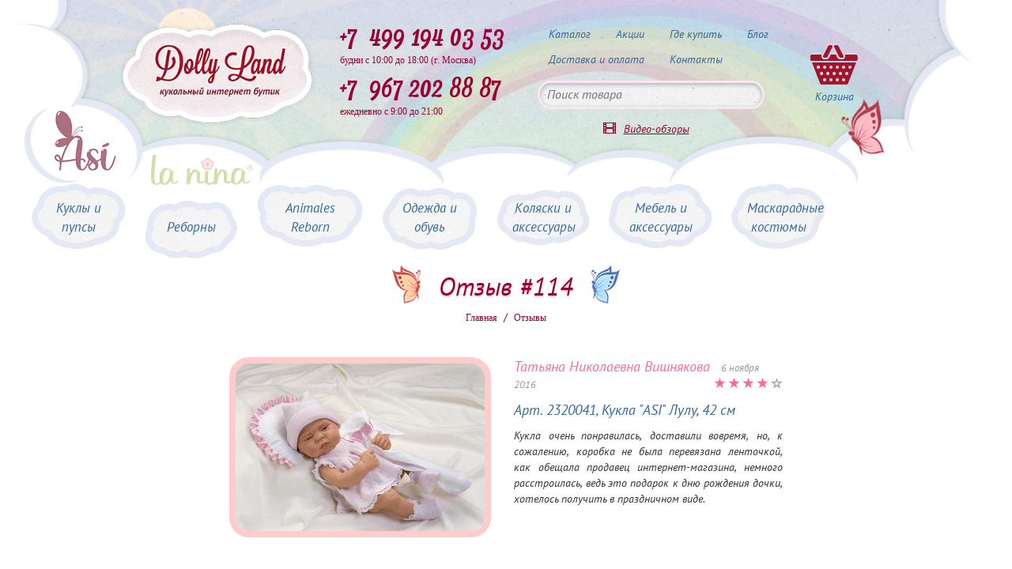

--- FILE ---
content_type: text/html; charset=utf-8
request_url: https://dolly-land.ru/reviews/item?id=114
body_size: 10015
content:

<!DOCTYPE html>
<html>
    <head>
        
        
        <meta name="viewport" content="width=device-width, initial-scale=1">

        <title>Отзыв #114 | Интернет-магазин Dolly Land</title>

        <link rel="icon" href="https://dolly-land.ru/assets/front/img/favicon.ico" type="image/x-icon" />
		<link rel="shortcut icon" href="https://dolly-land.ru/assets/front/img/favicon.ico" type="image/x-icon" />
		<link rel="shortcut icon" href="https://dolly-land.ru/assets/front/img/favicon.png" type="image/png" />

        
        
        
                    <link href="https://dolly-land.ru/assets/vendor/bootstrap/css/bootstrap.min.css?v=296" rel="stylesheet">
                    <link href="https://dolly-land.ru/assets/front/all.css?v=296" rel="stylesheet">
                    <link href="https://dolly-land.ru/assets/front/mobile.css?v=296" rel="stylesheet">
        
                    <!-- Global Site Tag (gtag.js) - Google Analytics -->
            <script async src="https://www.googletagmanager.com/gtag/js?id=UA-107301316-1"></script>
            <script>
              window.dataLayer = window.dataLayer || [];
              function gtag(){dataLayer.push(arguments)};
              gtag('js', new Date());

              gtag('config', 'UA-107301316-1');
            </script>
            </head>
    <body>
        <div class="b-page m-main-theme b-reviews-item-page" data-base_url='https://dolly-land.ru' data-path='reviews/item' data-display_path='reviews/item' data-p_id='114'>
            

<div class="b-header">
    <div class="e-catalog-menu-wrapper container">
        <a class="e-asi" title="Каталог кукол и пупсов ASI" href="https://dolly-land.ru/goods"></a>
        <a class="e-la-nina" title="Коляски и аксессуары для кукол La Nina" href="https://dolly-land.ru/brands-item?id=166">
            <img width="140" height="48" class="u-fit-cover" alt="Перейти в каталог La Nina" title="Коляски и аксессуары La Nina" src="https://dolly-land.ru/assets/front/img/lanina.png">
        </a>
    </div>
    <div class="e-top container">
        <div class="e-col e-col-1">
            <a class="e-logo" title="Интернет-магазин испанских кукол ASI" href="https://dolly-land.ru"></a>
        </div>
        <div class="e-col e-col-2">
            <div class="e-phone">
                +7 &nbsp;499 194&nbsp;03&nbsp;53            </div>
            <div class="e-time">будни с 10:00 до 18:00 (г. Москва)</div>
            <div class="e-phone">
                +7 &nbsp;967 202&nbsp;88&nbsp;87            </div>
            <div class="e-time">
                ежедневно с 9:00 до 21:00
            </div>            
        </div>
        <div class="e-col e-col-3">
            <ul class="e-menu">
                                                                                                                        <li><a title="Каталог" href="https://dolly-land.ru/goods">Каталог</a></li>
                                                                                                                                            <li><a title="Акции" href="https://dolly-land.ru/blog?tag=15">Акции</a></li>
                                                                                                        <li><a title="Где купить" href="https://dolly-land.ru/shops">Где купить</a></li>
                                                                                                                                            <li><a title="Блог" href="https://dolly-land.ru/blog">Блог</a></li>
                                                                                                        <li><a title="Доставка и оплата" href="https://dolly-land.ru/delivery">Доставка и оплата</a></li>
                                                                                                        <li><a title="Контакты" href="https://dolly-land.ru/contacts">Контакты</a></li>
                                                                                                                        </ul>
            <div class="e-search-control">
                <input placeholder="Поиск товара">
                
<div class="b-search-popover popover bottom" data-t='search-popover'>
    </div>
            </div>
            <div class="e-highlight-menu">
                <i class="glyphicon glyphicon-film"></i><a title="Смотреть видео-обзоры" href="https://dolly-land.ru/video">Видео-обзоры</a>
            </div>
        </div>
        <div class="e-col e-col-4">
            <div class="e-cart">
                                <a class="e-image" href="https://dolly-land.ru/order" title="Ваша корзина"></a>
                <br>
                <a href="https://dolly-land.ru/order" title="Ваша корзина"><em>Корзина</em></a>
            </div>
        </div>
    </div>
    <div class="e-catalog-menu-wrapper container">
        <div class="e-catalog-menu">
                                                <a alt="Куклы и пупсы ASI" title="Куклы и пупсы ASI" class="e-item m-normal" href="https://dolly-land.ru/goods/107/kukly-i-pupsy-asi">
                        Куклы и пупсы</a>
                                                                <a alt="Реборны ASI" title="Реборны ASI" class="e-item m-normal" href="https://dolly-land.ru/goods/143/reborny-asi">
                        Реборны</a>
                                                                <a alt="Animales Reborn" title="Animales Reborn" class="e-item m-normal" href="https://dolly-land.ru/goods/213/animales-reborn">
                        Animales Reborn</a>
                                                                <a alt="Одежда и аксессуары для кукол" title="Одежда и аксессуары для кукол" class="e-item m-normal" href="https://dolly-land.ru/goods/108/odezhda-i-aksessuary-dlia-kukol">
                        Одежда и обувь</a>
                                                                <a alt="Коляски для кукол" title="Коляски для кукол" class="e-item m-normal" href="https://dolly-land.ru/goods/140/koliaski-dlia-kukol">
                        Коляски и аксессуары</a>
                                                                <a alt="Кукольная мебель и аксессуары" title="Кукольная мебель и аксессуары" class="e-item m-normal" href="https://dolly-land.ru/goods/141/kukolnaia-mebel-i-aksessuary">
                        Мебель и аксессуары</a>
                                                                <a alt="Маскарадные костюмы" title="Маскарадные костюмы" class="e-item m-normal" href="https://dolly-land.ru/goods/142/maskaradnye-kostiumy">
                        Маскарадные костюмы</a>
                                    </div>
    </div>
</div>

<div class="b-mobile-top-btn">
    <a class="e-hide-menu" href="#">
        <svg version="1.1" id="Capa_1" xmlns="http://www.w3.org/2000/svg" xmlns:xlink="http://www.w3.org/1999/xlink" x="0px" y="0px"
	 width="587.91px" height="587.91px" viewBox="0 0 587.91 587.91" style="enable-background:new 0 0 587.91 587.91;"
	 xml:space="preserve">
<g>
	<g>
		<g>
			<path d="M86.451,501.46c26.937,26.936,58.315,48.088,93.265,62.871c36.207,15.314,74.642,23.078,114.239,23.078
				c39.596,0,78.032-7.764,114.239-23.078c34.949-14.783,66.328-35.936,93.266-62.871c26.936-26.938,48.09-58.316,62.871-93.266
				c15.314-36.207,23.08-74.643,23.08-114.238c0-39.598-7.766-78.033-23.08-114.239c-14.781-34.95-35.936-66.328-62.871-93.265
				c-26.938-26.937-58.316-48.09-93.266-62.872C371.986,8.265,333.551,0.501,293.955,0.501c-39.597,0-78.032,7.765-114.239,23.079
				c-34.95,14.782-66.328,35.936-93.265,62.872s-48.09,58.315-62.873,93.264C8.265,215.923,0.5,254.358,0.5,293.956
				c0,39.596,7.765,78.031,23.079,114.238C38.361,443.144,59.515,474.522,86.451,501.46z M293.955,43.341
				c138.411,0,250.614,112.204,250.614,250.615c0,138.41-112.203,250.613-250.614,250.613S43.34,432.366,43.34,293.956
				C43.34,155.545,155.544,43.341,293.955,43.341z"/>
			<path d="M293.955,587.909c-39.667,0-78.167-7.778-114.434-23.117c-35.01-14.809-66.442-35.998-93.423-62.979
				c-26.983-26.984-48.172-58.417-62.979-93.425C7.778,372.119,0,333.618,0,293.956c0-39.663,7.778-78.165,23.118-114.435
				c14.807-35.008,35.997-66.44,62.979-93.423c26.982-26.983,58.415-48.172,93.423-62.979c36.27-15.34,74.771-23.118,114.434-23.118
				c39.666,0,78.167,7.778,114.433,23.119c35.009,14.807,66.441,35.997,93.425,62.979c26.984,26.985,48.173,58.417,62.979,93.423
				c15.341,36.27,23.119,74.771,23.119,114.434c0,39.662-7.778,78.163-23.119,114.433c-14.806,35.007-35.994,66.439-62.979,93.425
				c-26.982,26.98-58.415,48.169-93.425,62.979C372.121,580.131,333.62,587.909,293.955,587.909z M293.955,1.001
				c-39.529,0-77.898,7.751-114.044,23.039c-34.889,14.757-66.215,35.874-93.106,62.765c-26.892,26.892-48.009,58.217-62.766,93.105
				C8.751,216.057,1,254.427,1,293.956C1,333.483,8.751,371.854,24.039,408c14.757,34.889,35.874,66.214,62.766,93.106
				c26.89,26.889,58.215,48.006,93.106,62.765c36.142,15.287,74.512,23.038,114.044,23.038s77.901-7.751,114.044-23.039
				c34.89-14.758,66.216-35.875,93.106-62.764c26.893-26.895,48.009-58.22,62.764-93.106
				c15.289-36.146,23.041-74.516,23.041-114.044c0-39.529-7.752-77.899-23.041-114.044c-14.754-34.887-35.871-66.212-62.764-93.106
				c-26.892-26.891-58.218-48.008-93.106-62.765C371.855,8.752,333.485,1.001,293.955,1.001z M293.955,545.069
				c-67.075,0-130.136-26.12-177.565-73.549c-47.429-47.43-73.55-110.489-73.55-177.564S68.96,163.82,116.39,116.391
				c47.429-47.429,110.49-73.55,177.565-73.55c67.075,0,130.135,26.121,177.564,73.55c47.43,47.43,73.55,110.49,73.55,177.565
				s-26.12,130.135-73.55,177.564C424.09,518.949,361.029,545.069,293.955,545.069z M293.955,43.841
				c-66.808,0-129.617,26.017-176.858,73.257c-47.24,47.241-73.257,110.05-73.257,176.858c0,66.808,26.017,129.617,73.257,176.856
				c47.24,47.24,110.05,73.257,176.858,73.257s129.617-26.017,176.857-73.257c47.24-47.239,73.257-110.049,73.257-176.856
				c0-66.808-26.017-129.618-73.257-176.858C423.571,69.857,360.763,43.841,293.955,43.841z"/>
		</g>
		<g>
			<path d="M184.92,402.989c4.183,4.184,9.664,6.275,15.146,6.275c5.482,0,10.964-2.092,15.146-6.275l78.742-78.742l78.743,78.742
				c4.182,4.184,9.664,6.275,15.146,6.275s10.963-2.092,15.146-6.275c8.365-8.363,8.365-21.926,0-30.291l-78.744-78.742
				l78.742-78.743c8.365-8.365,8.365-21.928,0-30.292c-8.363-8.365-21.926-8.365-30.291,0l-78.743,78.743l-78.742-78.743
				c-8.365-8.365-21.928-8.365-30.292,0c-8.365,8.365-8.365,21.927,0,30.292l78.743,78.743l-78.743,78.742
				C176.555,381.063,176.555,394.626,184.92,402.989z"/>
			<path d="M387.844,409.765c-5.856,0-11.36-2.28-15.5-6.422l-78.389-78.389l-78.388,78.389c-4.14,4.142-9.645,6.422-15.5,6.422
				s-11.36-2.28-15.5-6.422c-4.14-4.14-6.42-9.644-6.42-15.498c0-5.855,2.28-11.359,6.42-15.5l78.389-78.389l-78.389-78.389
				c-8.546-8.547-8.546-22.453,0-31c4.14-4.14,9.644-6.42,15.5-6.42c5.855,0,11.36,2.28,15.5,6.42l78.389,78.389l78.389-78.389
				c4.141-4.14,9.645-6.42,15.5-6.42c5.854,0,11.358,2.28,15.498,6.42c4.141,4.14,6.42,9.645,6.42,15.5s-2.279,11.36-6.42,15.5
				l-78.389,78.389l78.391,78.389c4.141,4.141,6.421,9.645,6.421,15.5c0,5.854-2.28,11.358-6.421,15.498
				C399.202,407.484,393.698,409.765,387.844,409.765z M293.955,323.54l79.096,79.096c3.95,3.952,9.204,6.129,14.793,6.129
				c5.587,0,10.841-2.177,14.793-6.129c3.951-3.95,6.128-9.203,6.128-14.791s-2.177-10.842-6.128-14.793l-79.098-79.096
				l79.096-79.096c3.951-3.951,6.127-9.205,6.127-14.793s-2.176-10.841-6.127-14.792c-3.95-3.951-9.203-6.127-14.791-6.127
				s-10.842,2.176-14.793,6.127l-79.096,79.096l-79.096-79.096c-3.951-3.951-9.205-6.127-14.793-6.127
				c-5.588,0-10.841,2.176-14.792,6.127c-8.156,8.157-8.156,21.428,0,29.585l79.096,79.096l-79.096,79.096
				c-3.951,3.951-6.127,9.205-6.127,14.793s2.176,10.841,6.127,14.791c3.952,3.952,9.205,6.129,14.793,6.129
				s10.841-2.177,14.793-6.129L293.955,323.54z"/>
		</g>
	</g>
</g>
<g>
</g>
<g>
</g>
<g>
</g>
<g>
</g>
<g>
</g>
<g>
</g>
<g>
</g>
<g>
</g>
<g>
</g>
<g>
</g>
<g>
</g>
<g>
</g>
<g>
</g>
<g>
</g>
<g>
</g>
</svg>
    </a>
    <a class="e-show-menu" href="#" style="display:none;">
        <svg version="1.1" id="Layer_1" xmlns="http://www.w3.org/2000/svg" xmlns:xlink="http://www.w3.org/1999/xlink" x="0px" y="0px"
	 viewBox="0 0 330 330" style="enable-background:new 0 0 330 330;" xml:space="preserve">
<path id="XMLID_22_" d="M165,0C74.019,0,0,74.019,0,165s74.019,165,165,165s165-74.019,165-165S255.981,0,165,0z M85,190
	c-13.785,0-25-11.215-25-25s11.215-25,25-25s25,11.215,25,25S98.785,190,85,190z M165,190c-13.785,0-25-11.215-25-25
	s11.215-25,25-25s25,11.215,25,25S178.785,190,165,190z M245,190c-13.785,0-25-11.215-25-25s11.215-25,25-25
	c13.785,0,25,11.215,25,25S258.785,190,245,190z"/>
<g>
</g>
<g>
</g>
<g>
</g>
<g>
</g>
<g>
</g>
<g>
</g>
<g>
</g>
<g>
</g>
<g>
</g>
<g>
</g>
<g>
</g>
<g>
</g>
<g>
</g>
<g>
</g>
<g>
</g>
</svg>
    </a>
</div>

<div class="b-mobile-menu">
    <div class="e-buttons">
        <a class="b-mobile-btn" href="#">
            <svg enable-background="new 0 0 24 24" height="240px" id="Layer_1" version="1.1" viewBox="0 0 24 24" width="240px" xml:space="preserve" xmlns="http://www.w3.org/2000/svg" xmlns:xlink="http://www.w3.org/1999/xlink"><g><g><path d="M23.244,17.009H0.75c-0.413,0-0.75,0.36-0.75,0.801v3.421C0,21.654,0.337,22,0.75,22h22.494c0.414,0,0.75-0.346,0.75-0.77    V17.81C23.994,17.369,23.658,17.009,23.244,17.009z M23.244,9.009H0.75C0.337,9.009,0,9.369,0,9.81v3.421    c0,0.424,0.337,0.769,0.75,0.769h22.494c0.414,0,0.75-0.345,0.75-0.769V9.81C23.994,9.369,23.658,9.009,23.244,9.009z     M23.244,1.009H0.75C0.337,1.009,0,1.369,0,1.81V5.23c0,0.423,0.337,0.769,0.75,0.769h22.494c0.414,0,0.75-0.346,0.75-0.769V1.81    C23.994,1.369,23.658,1.009,23.244,1.009z"/></g></g></svg>
        </a>
        <a class="b-mobile-btn" href="#">
            <svg version="1.1" id="Capa_1" xmlns="http://www.w3.org/2000/svg" xmlns:xlink="http://www.w3.org/1999/xlink" x="0px" y="0px"
	 viewBox="0 0 492.456 492.456" style="enable-background:new 0 0 492.456 492.456;" xml:space="preserve">
<g>
	<path d="M13.448,208.9c-8.7-23.5-15-47.5-13.1-73c1.2-15.7,7.1-29.1,18.6-40.1c12.5-11.8,24.3-24.2,36.6-36.2
		c16-15.8,36.1-15.7,52.1,0c9.9,9.7,19.7,19.6,29.5,29.5c9.5,9.5,19.1,19,28.6,28.6c16.7,16.9,16.8,36.6,0.1,53.4
		c-12,12-23.9,24.1-36.1,35.9c-3.2,3.1-3.5,5.7-1.8,9.6c8,19.2,19.6,36.3,32.6,52.3c26.2,32.2,55.8,60.8,91.1,82.9
		c7.6,4.7,15.9,8.2,23.8,12.5c4.1,2.2,6.8,1.5,10.1-1.9c11.9-12.3,24.1-24.4,36.3-36.5c16-15.8,36-15.9,52,0
		c19.6,19.4,39.1,38.9,58.5,58.5c16.3,16.4,16.2,36.5-0.2,53c-11.1,11.2-22.8,21.8-33.2,33.5c-15.2,17-34.4,22.6-56.2,21.4
		c-31.8-1.7-61.1-12.3-89.4-26c-62.8-30.5-116.4-72.8-161.3-126.2C58.848,300.5,31.448,257.5,13.448,208.9z M492.448,244.7
		c0-134.9-109.8-244.7-244.7-244.7v46.6c109.2,0,198.1,88.9,198.1,198.1H492.448z M358.448,244.7h46.6
		c0-86.7-70.6-157.3-157.3-157.3V134c29.6,0,57.4,11.5,78.3,32.4C346.948,187.3,358.448,215.1,358.448,244.7z"/>
</g>
<g>
</g>
<g>
</g>
<g>
</g>
<g>
</g>
<g>
</g>
<g>
</g>
<g>
</g>
<g>
</g>
<g>
</g>
<g>
</g>
<g>
</g>
<g>
</g>
<g>
</g>
<g>
</g>
<g>
</g>
</svg>
        </a>
        <a class="b-mobile-btn" href="#">
            <svg version="1.1" id="Capa_1" xmlns="http://www.w3.org/2000/svg" xmlns:xlink="http://www.w3.org/1999/xlink" x="0px" y="0px"
	 viewBox="0 0 490.2 490.2" style="enable-background:new 0 0 490.2 490.2;" xml:space="preserve">
<g>
	<g>
		<path d="M128.4,106.5c0,12.1-9.8,21.9-21.9,21.9H21.9C9.8,128.4,0,118.6,0,106.5V21.9C0,9.8,9.8,0,21.9,0h84.6
			c12.1,0,21.9,9.8,21.9,21.9L128.4,106.5L128.4,106.5z M309.3,21.9c0-12.1-9.8-21.9-21.9-21.9h-84.6c-12.1,0-21.9,9.8-21.9,21.9
			v84.6c0,12.1,9.8,21.9,21.9,21.9h84.6c12.1,0,21.9-9.8,21.9-21.9V21.9z M490.2,21.9c0-12.1-9.8-21.9-21.9-21.9h-84.6
			c-12.1,0-21.9,9.8-21.9,21.9v84.6c0,12.1,9.8,21.9,21.9,21.9h84.6c12.1,0,21.9-9.8,21.9-21.9V21.9z M309.3,202.8
			c0-12.1-9.8-21.9-21.9-21.9h-84.6c-12.1,0-21.9,9.8-21.9,21.9v84.6c0,12.1,9.8,21.9,21.9,21.9h84.6c12.1,0,21.9-9.8,21.9-21.9
			V202.8z M490.2,202.8c0-12.1-9.8-21.9-21.9-21.9h-84.6c-12.1,0-21.9,9.8-21.9,21.9v84.6c0,12.1,9.8,21.9,21.9,21.9h84.6
			c12.1,0,21.9-9.8,21.9-21.9V202.8z M128.4,202.8c0-12.1-9.8-21.9-21.9-21.9H21.9C9.8,180.9,0,190.7,0,202.8v84.6
			c0,12.1,9.8,21.9,21.9,21.9h84.6c12.1,0,21.9-9.8,21.9-21.9L128.4,202.8L128.4,202.8z M287.4,361.8h-84.6
			c-12.1,0-21.9,9.8-21.9,21.9v84.6c0,12.1,9.8,21.9,21.9,21.9h84.6c12.1,0,21.9-9.8,21.9-21.9v-84.6
			C309.3,371.6,299.5,361.8,287.4,361.8z M383.7,490.2h84.6c12.1,0,21.9-9.8,21.9-21.9v-84.6c0-12.1-9.8-21.9-21.9-21.9h-84.6
			c-12.1,0-21.9,9.8-21.9,21.9v84.6C361.8,480.4,371.6,490.2,383.7,490.2z M106.5,361.8H21.9C9.8,361.8,0,371.6,0,383.7v84.6
			c0,12.1,9.8,21.9,21.9,21.9h84.6c12.1,0,21.9-9.8,21.9-21.9v-84.6C128.4,371.6,118.6,361.8,106.5,361.8z"/>
	</g>
</g>
<g>
</g>
<g>
</g>
<g>
</g>
<g>
</g>
<g>
</g>
<g>
</g>
<g>
</g>
<g>
</g>
<g>
</g>
<g>
</g>
<g>
</g>
<g>
</g>
<g>
</g>
<g>
</g>
<g>
</g>
</svg>
        </a>
        <a class="b-mobile-btn" href="#">
            <svg version="1.1" id="Capa_1" xmlns="http://www.w3.org/2000/svg" xmlns:xlink="http://www.w3.org/1999/xlink" x="0px" y="0px"
	 viewBox="0 0 56.966 56.966" style="enable-background:new 0 0 56.966 56.966;" xml:space="preserve">
<path d="M55.146,51.887L41.588,37.786c3.486-4.144,5.396-9.358,5.396-14.786c0-12.682-10.318-23-23-23s-23,10.318-23,23
	s10.318,23,23,23c4.761,0,9.298-1.436,13.177-4.162l13.661,14.208c0.571,0.593,1.339,0.92,2.162,0.92
	c0.779,0,1.518-0.297,2.079-0.837C56.255,54.982,56.293,53.08,55.146,51.887z M23.984,6c9.374,0,17,7.626,17,17s-7.626,17-17,17
	s-17-7.626-17-17S14.61,6,23.984,6z"/>
<g>
</g>
<g>
</g>
<g>
</g>
<g>
</g>
<g>
</g>
<g>
</g>
<g>
</g>
<g>
</g>
<g>
</g>
<g>
</g>
<g>
</g>
<g>
</g>
<g>
</g>
<g>
</g>
<g>
</g>
</svg>
        </a>
        <a class="b-mobile-btn" href="#">
            <svg version="1.1" id="Capa_1" xmlns="http://www.w3.org/2000/svg" xmlns:xlink="http://www.w3.org/1999/xlink" x="0px" y="0px"
	 viewBox="0 0 490.451 490.451" style="enable-background:new 0 0 490.451 490.451;" xml:space="preserve">
<g>
	<path d="M463.226,168.626l-138.2-10l-52.7-128.2c-5-12.1-16.1-18.2-27.1-18.2c-11,0-22.1,6.1-27.1,18.2l-52.7,128.2l-138.2,10
		c-25.6,1.4-37,34.2-17.1,51.3l106.9,88.3l-32.8,133.9c-5.5,19.7,10.1,36.1,27.4,36.1c5.2,0,10.5-1.5,15.4-4.7l116.8-72.7
		l118.3,72.7c4.9,3.3,10.2,4.7,15.2,4.7c16.9,0,31.9-16.4,27.5-36.1l-32.8-133.9l108.3-88.3
		C500.226,202.826,488.826,170.026,463.226,168.626z"/>
</g>
<g>
</g>
<g>
</g>
<g>
</g>
<g>
</g>
<g>
</g>
<g>
</g>
<g>
</g>
<g>
</g>
<g>
</g>
<g>
</g>
<g>
</g>
<g>
</g>
<g>
</g>
<g>
</g>
<g>
</g>
</svg>
        </a>
    </div>
    <div class="e-btn-content" style="display:none;">
        <div class="e-btn-content-top">
            <div>Главное меню:</div>
            <a href="#" class="e-btn-content-close"></a>
        </div>
        <div class="e-links">
            <a title="Смотреть видео-обзоры" href="https://dolly-land.ru/video">Видео-обзоры</a>
                                                                                                <a title="Каталог" href="https://dolly-land.ru/goods">Каталог</a>
                                                                                    <a title="Бренды" href="https://dolly-land.ru/brands">Бренды</a>
                                                                                    <a title="Акции" href="https://dolly-land.ru/blog?tag=15">Акции</a>
                                                                                    <a title="Где купить" href="https://dolly-land.ru/shops">Где купить</a>
                                                                                    <a title="Отзывы" href="https://dolly-land.ru/reviews">Отзывы</a>
                                                                                    <a title="Блог" href="https://dolly-land.ru/blog">Блог</a>
                                                                                    <a title="Доставка и оплата" href="https://dolly-land.ru/delivery">Доставка и оплата</a>
                                                                                    <a title="Контакты" href="https://dolly-land.ru/contacts">Контакты</a>
                                                                                    <a title="Корзина" href="https://dolly-land.ru/order">Корзина</a>
                                                                                    <a title="Служебный вход" href="https://dolly-land.ru/admin">Служебный вход</a>
                                    </div>
    </div>
    <div class="e-btn-content" style="display:none;">
        <div class="e-btn-content-top">
            <div>По любым вопросам:</div>
            <a href="#" class="e-btn-content-close"></a>
        </div>
        <div class="e-contacts">
            <a href="tel:+7 &nbsp;499 194&nbsp;03&nbsp;53" class="e-phone">
                +7 &nbsp;499 194&nbsp;03&nbsp;53            </a>
            <div class="e-time">будни с 10:00 до 18:00 (г. Москва)</div>
            <div class="e-phone">
                +7 &nbsp;967 202&nbsp;88&nbsp;87            </div>
            <div class="e-time">ежедневно с 9:00 до 21:00</div>
            <div class="e-whatsapp">
                <a title="Ответим на любые вопросы в WhatsApp" href="https://wa.me/message/SHH6GLEQPR27N1">
                    WhatsApp <svg aria-labelledby="simpleicons-whatsapp-icon" role="img" viewBox="0 0 24 24" xmlns="http://www.w3.org/2000/svg"><title id="simpleicons-whatsapp-icon"/><path fill="#903" d="M17.498 14.382c-.301-.15-1.767-.867-2.04-.966-.273-.101-.473-.15-.673.15-.197.295-.771.964-.944 1.162-.175.195-.349.21-.646.075-.3-.15-1.263-.465-2.403-1.485-.888-.795-1.484-1.77-1.66-2.07-.174-.3-.019-.465.13-.615.136-.135.301-.345.451-.523.146-.181.194-.301.297-.496.1-.21.049-.375-.025-.524-.075-.15-.672-1.62-.922-2.206-.24-.584-.487-.51-.672-.51-.172-.015-.371-.015-.571-.015-.2 0-.523.074-.797.359-.273.3-1.045 1.02-1.045 2.475s1.07 2.865 1.219 3.075c.149.195 2.105 3.195 5.1 4.485.714.3 1.27.48 1.704.629.714.227 1.365.195 1.88.121.574-.091 1.767-.721 2.016-1.426.255-.705.255-1.29.18-1.425-.074-.135-.27-.21-.57-.345m-5.446 7.443h-.016c-1.77 0-3.524-.48-5.055-1.38l-.36-.214-3.75.975 1.005-3.645-.239-.375c-.99-1.576-1.516-3.391-1.516-5.26 0-5.445 4.455-9.885 9.942-9.885 2.654 0 5.145 1.035 7.021 2.91 1.875 1.859 2.909 4.35 2.909 6.99-.004 5.444-4.46 9.885-9.935 9.885M20.52 3.449C18.24 1.245 15.24 0 12.045 0 5.463 0 .104 5.334.101 11.893c0 2.096.549 4.14 1.595 5.945L0 24l6.335-1.652c1.746.943 3.71 1.444 5.71 1.447h.006c6.585 0 11.946-5.336 11.949-11.896 0-3.176-1.24-6.165-3.495-8.411"/></svg>
                </a>
            </div>
        </div>
    </div>
    <div class="e-btn-content" style="display:none;">
        <div class="e-btn-content-top">
            <div>Каталог товаров:</div>
            <a href="#" class="e-btn-content-close"></a>
        </div>
        <div class="e-links e-catalog-menu">
                                                <a alt="Куклы и пупсы ASI" title="Куклы и пупсы ASI" class="e-item m-normal" href="https://dolly-land.ru/goods/107/kukly-i-pupsy-asi">
                        Куклы и пупсы</a>
                                                                <a alt="Реборны ASI" title="Реборны ASI" class="e-item m-normal" href="https://dolly-land.ru/goods/143/reborny-asi">
                        Реборны</a>
                                                                <a alt="Animales Reborn" title="Animales Reborn" class="e-item m-normal" href="https://dolly-land.ru/goods/213/animales-reborn">
                        Animales Reborn</a>
                                                                <a alt="Одежда и аксессуары для кукол" title="Одежда и аксессуары для кукол" class="e-item m-normal" href="https://dolly-land.ru/goods/108/odezhda-i-aksessuary-dlia-kukol">
                        Одежда и обувь</a>
                                                                <a alt="Коляски для кукол" title="Коляски для кукол" class="e-item m-normal" href="https://dolly-land.ru/goods/140/koliaski-dlia-kukol">
                        Коляски и аксессуары</a>
                                                                <a alt="Кукольная мебель и аксессуары" title="Кукольная мебель и аксессуары" class="e-item m-normal" href="https://dolly-land.ru/goods/141/kukolnaia-mebel-i-aksessuary">
                        Кукольная мебель и аксессуары</a>
                                                                <a alt="Маскарадные костюмы" title="Маскарадные костюмы" class="e-item m-normal" href="https://dolly-land.ru/goods/142/maskaradnye-kostiumy">
                        Маскарадные костюмы</a>
                                        <a class="e-la-nina" title="Коляски и аксессуары для кукол La Nina" href="https://dolly-land.ru/brands-item?id=166">
                <img width="140" height="48" class="u-fit-cover" alt="Перейти в каталог La Nina" title="Коляски и аксессуары La Nina" src="https://dolly-land.ru/assets/front/img/lanina.png">
            </a>
        </div>
    </div>
    <div class="e-btn-content" style="display:none;">
        <div class="e-btn-content-top">
            <div>Искать по артикулу или названию:</div>
            <a href="#" class="e-btn-content-close"></a>
        </div>
        <div class="e-search-control">
            <input type="text" placeholder="Поиск товара">
            
<div class="b-search-popover popover bottom" data-t='search-popover'>
    </div>
        </div>
    </div>
    <div class="e-btn-content" style="display:none;">
        <div class="e-btn-content-top">
            <div>Не пропусти:</div>
            <a href="#" class="e-btn-content-close"></a>
        </div>
        
<div class="b-banners ">
    <a class="e-item" title="Фабрике Asi 80 лет со дня основания" href="https://dolly-land.ru#about" target="_blank">
        <img src="https://dolly-land.ru/assets/front/img/banners/anniversary80.png" alt="Anniversary"></a>
    <a class="e-item" title="Подпишись и получи скидку" href="https://dolly-land.ru#subscribe" target="_blank">
        <img src="https://dolly-land.ru/assets/front/img/banners/mailings.png" alt="Mailings"></a>
    <a class="e-item" title="Адрес шоурума в Москве" href="https://dolly-land.ru/delivery">
        <img src="https://dolly-land.ru/assets/front/img/banners/showroom.png" alt="Showroom"></a>
    <a class="e-item" title="Бесплатная доставка" href="https://dolly-land.ru/delivery">
        <img src="https://dolly-land.ru/assets/front/img/banners/delivery.png" alt="Delivery"></a>
    <a class="e-item" title="Общайся с нами в соц сетях" href="https://vk.com/dolly_land" target="_blank">
        <img src="https://dolly-land.ru/assets/front/img/banners/funclub.png" alt="Funclub"></a>
</div>
    </div>
</div>

    <div class="e-title m-butterfly m-butterfly-left m-butterfly-right">
        <div class="container">
            <div class="b-butterflies m-2">
                <h1>Отзыв #114</h1>
            </div>

                            <div class="e-breadcrumbs u-mb-20">
                                                                    <a href="https://dolly-land.ru">Главная</a>
                        <span>/</span>
                                                                    <a href="https://dolly-land.ru/reviews/goods">Oтзывы</a>
                        <span>/</span>
                                    </div>
                    </div>
    </div>

    <div class="e-body">
        <div class="container">
<div class="u-w-700 u-w-center">
    
<div class="b-review-item clearfix m-img">
            <div class="e-img">
            <a href="https://dolly-land.ru/goods/143/550/art-2320041-kukla-asi-lulu-42-sm" title="На страницу товара">
                <img class="b-border" src="https://fs.cranbee.pro/store-0002/images/315x315/8563400000000000.jpg" alt="Арт. 2320041, Кукла &quot;ASI&quot; Лулу, 42 см">
            </a>
        </div>
    
    <div class="e-main">
        <div class="e-header">
            <span class="e-name">Татьяна Николаевна Вишнякова</span>
            <a href="https://dolly-land.ru/reviews/item?id=114" class="e-date" title="ссылка на этот отзыв">
                6 ноября 2016            </a>
            <span class="e-stars pull-right" title="Хорошо">
                                    <i class="glyphicon glyphicon-star"></i>
                                    <i class="glyphicon glyphicon-star"></i>
                                    <i class="glyphicon glyphicon-star"></i>
                                    <i class="glyphicon glyphicon-star"></i>
                                                    <i class="glyphicon glyphicon-star-empty text-muted"></i>
                            </span>
        </div>

                    <a class="e-frame" href="https://dolly-land.ru/goods/143/550/art-2320041-kukla-asi-lulu-42-sm" title="На страницу товара">Арт. 2320041, Кукла &quot;ASI&quot; Лулу, 42 см</a>
        
        <div class="e-text">Кукла очень понравилась, доставили вовремя, но, к сожалению, коробка не была перевязана ленточкой, как обещала продавец интернет-магазина, немного расстроилась, ведь это подарок к дню рождения дочки, хотелось получить в праздничном виде.</div>

            </div>
</div>
</div></div>
    </div>


<div class="b-footer">
    <div class="e-menu container">
                    <a href="https://dolly-land.ru">Главная</a>
                    <a href="https://dolly-land.ru/goods">Каталог</a>
                    <a href="https://dolly-land.ru/brands">Бренды</a>
                    <a href="https://dolly-land.ru/blog">Акции</a>
                    <a href="https://dolly-land.ru/shops">Где купить</a>
                    <a href="https://dolly-land.ru/reviews">Отзывы</a>
                    <a href="https://dolly-land.ru/blog">Блог</a>
                    <a href="https://dolly-land.ru/delivery">Доставка и оплата</a>
                    <a href="https://dolly-land.ru/contacts">Контакты</a>
                    <a href="https://dolly-land.ru/order">Корзина</a>
                    <a href="https://dolly-land.ru/admin">Служебный вход</a>
            </div>
    <div class="e-bottom container">
        <a class="e-logo" title="Интернет-магазин испанских кукол ASI" href="https://dolly-land.ru"></a>
        <div class="e-info row">
            <div class="col-xs-4 text-right">
                <iframe src="https://yandex.ru/sprav/widget/rating-badge/1344776282?type=…" width="150" height="50" frameborder="0"></iframe>
            </div>            
            <div class="col-xs-4">
                <div class="e-rights">
                    <strong>Dolly Land</strong> © 2012 - 2026.
                    Все права на картинки и тексты принадлежат их авторам.
                </div>
                <div class="e-email">
                    <a href="mailto:info@dolly-land.ru" target="_top">info@dolly-land.ru</a>
                </div>            
            </div>
            <div class="col-xs-4 text-left">
                <a href="http://store.cranbee.com" title="Cranbee Store – платформа для интернет-магазинов">
                    <img alt="Сделано в Cranbee Store" src="https://dolly-land.ru/assets/front/img/cranbee.png"></a>
            </div>            
        </div>
    </div>
</div>
        </div>

                    <script src="https://dolly-land.ru/assets/vendor/jquery-1.11.1.min.js?v=296"></script>
                    <script src="https://dolly-land.ru/assets/vendor/bootstrap/js/bootstrap.min.js?v=296"></script>
                    <script src="https://dolly-land.ru/assets/vendor/jquery.textchange.js?v=296"></script>
                    <script src="https://dolly-land.ru/assets/vendor/jquery.block.js?v=296"></script>
                    <script src="https://dolly-land.ru/assets/vendor/moment.js?v=296"></script>
                    <script src="https://dolly-land.ru/assets/vendor/moment-timezone.js?v=296"></script>
                    <script src="https://dolly-land.ru/assets/front/all.js?v=296"></script>
                    <script src="https://dolly-land.ru/assets/front/mobile.js?v=296"></script>
        
                    <!-- Yandex.Metrika counter -->
            <script type="text/javascript" >
               (function(m,e,t,r,i,k,a){m[i]=m[i]||function(){(m[i].a=m[i].a||[]).push(arguments)};
               m[i].l=1*new Date();k=e.createElement(t),a=e.getElementsByTagName(t)[0],k.async=1,k.src=r,a.parentNode.insertBefore(k,a)})
               (window, document, "script", "https://mc.yandex.ru/metrika/tag.js", "ym");

               ym(16720252, "init", {
                    clickmap:true,
                    trackLinks:true,
                    accurateTrackBounce:true,
                    webvisor:true,
                    ecommerce:"dataLayer"
               });
            </script>
            <noscript><div><img src="https://mc.yandex.ru/watch/16720252" style="position:absolute; left:-9999px;" alt="" /></div></noscript>
            <!-- /Yandex.Metrika counter -->

            <!-- Cleversite chat button -->
            <script type='text/javascript'>
                (function() {
                    var s = document.createElement('script');
                    s.type = 'text/javascript';
                    s.async = true;
                    s.charset = 'utf-8';
                    s.src = '//cleversite.ru/cleversite/widget_new.php?supercode=1&referer_main='+encodeURIComponent(document.referrer)+'&clid=25308dKNZD&siteNew=33333';
                    var ss = document.getElementsByTagName('script')[0];
                    ss.parentNode.insertBefore(s, ss);
                })();
            </script>
            <!-- / End of Cleversite chat button -->
            </body>
</html>


--- FILE ---
content_type: text/css
request_url: https://dolly-land.ru/assets/front/all.css?v=296
body_size: 10395
content:
@font-face {
    font-family: "Lavanderia Delicate";
    font-weight: normal;
    font-style: normal;
    src:
        local("Lavanderia Delicate"),
        local("Lavanderia-Delicate"),
        url('fonts/Lavanderia-Delicate.eot'),
        url('fonts/Lavanderia-Delicate.ttf') format('truetype'),
        url('fonts/Lavanderia-Delicate.woff') format('woff'),
        url('fonts/Lavanderia-Delicate.svg#webfont') format('svg');
}

@font-face {
    font-family: "Lavanderia Sturdy";
    font-weight: normal;
    font-style: normal;
    src:
        local("Lavanderia Sturdy"),
        local("Lavanderia-Sturdy"),
        url('fonts/Lavanderia-Sturdy.eot'),
        url('fonts/Lavanderia-Sturdy.ttf') format('truetype'),
        url('fonts/Lavanderia-Sturdy.woff') format('woff'),
        url('fonts/Lavanderia-Sturdy.svg#webfont') format('svg');
}

@font-face {
    font-family: "PT Sans";
    font-weight: normal;
    font-style: normal;
    src:
        local("PT Sans Regular"),
        local("PTSans-Regular"),
        url('fonts/PTSans-Regular.eot'),
        url('fonts/PTSans-Regular.ttf') format('truetype'),
        url('fonts/PTSans-Regular.woff') format('woff'),
        url('fonts/PTSans-Regular.svg#webfont') format('svg');
}

@font-face {
    font-family: "PT Sans";
    font-weight: bold;
    font-style: normal;
    src:
        local("PT Sans Bold"),
        local("PTSans-Bold"),
        url('fonts/PTSans-Bold.eot'),
        url('fonts/PTSans-Bold.ttf') format('truetype'),
        url('fonts/PTSans-Bold.woff') format('woff'),
        url('fonts/PTSans-Bold.svg#webfont') format('svg');
}

@font-face {
    font-family: "PT Sans";
    font-weight: bold;
    font-style: italic;
    src:
        local("PT Sans Bold Italic"),
        local("PTSans-BoldItalic"),
        url('fonts/PTSans-BoldItalic.eot'),
        url('fonts/PTSans-BoldItalic.ttf') format('truetype'),
        url('fonts/PTSans-BoldItalic.woff') format('woff'),
        url('fonts/PTSans-BoldItalic.svg#webfont') format('svg');
}

@font-face {
    font-family: "PT Sans";
    font-weight: normal;
    font-style: italic;
    src:
        local("PT Sans Italic"),
        local("PTSans-Italic"),
        url('fonts/PTSans-Italic.eot'),
        url('fonts/PTSans-Italic.ttf') format('truetype'),
        url('fonts/PTSans-Italic.woff') format('woff'),
        url('fonts/PTSans-Italic.svg#webfont') format('svg');
}

/*****************************************************************************/

html {
    height: 100%;
    overflow: -moz-scrollbars-vertical;
    overflow-y: scroll;
}

body {
    background-color: #fff;
    font-family: 'PT Sans';
    height: 100%;
}


body:after{
    display:none;
    content:
        url('img/cloud-1.png'), url('img/cloud-1-hover.png'), url('img/cloud-1-active.png'),
        url('img/cloud-2.png'), url('img/cloud-2-hover.png'), url('img/cloud-2-active.png'),
        url('img/cloud-3.png'), url('img/cloud-3-hover.png'), url('img/cloud-3-active.png'),
        url('img/cloud-4.png'), url('img/cloud-4-hover.png'), url('img/cloud-4-active.png'),
        url('img/cloud-5.png'), url('img/cloud-5-hover.png'), url('img/cloud-5-active.png'),
        url('img/cloud-6.png'), url('img/cloud-6-hover.png'), url('img/cloud-6-active.png');
}

a {
    color: #369;
}

a:hover {
    color: #903;
}

h1 {
    color: #903;
    font-family: 'PT Sans';
    font-size: 32px;
    font-style: italic;
    text-shadow: 0 2px 0 #fcc;
}

h2 {
    color: #903;
    font-family: 'PT Sans';
    font-size: 27px;
    font-style: italic;
}

h3 {
    color: #903;
    font-family: 'PT Sans';
    font-style: italic;
}

p {
    text-align: justify;
}

label {
    color: #666;
    font-style: italic;
    font-weight: normal;
}

:focus {
    outline: none;
}

/*****************************************************************************/

input[type="radio"][disabled],
input[type="checkbox"][disabled],
.radio[disabled],
.radio-inline[disabled],
.checkbox[disabled],
.checkbox-inline[disabled],
fieldset[disabled] input[type="radio"],
fieldset[disabled] input[type="checkbox"],
fieldset[disabled] .radio,
fieldset[disabled] .radio-inline,
fieldset[disabled] .checkbox,
fieldset[disabled] .checkbox-inline {
    cursor: auto;
}

.form-control[disabled],
.form-control[readonly],
fieldset[disabled] .form-control {
    cursor: auto;
}

.container {
    min-width: 1250px;
    width: 1250px;
}

.btn {
    border: 8px solid #ffcccc;
    border-radius: 15px;
    color: #903;
    font-style: italic;
    font-weight: bold;
    letter-spacing: 0.2px;
    line-height: 24px;
    padding: 1px 14px 0 14px;
    text-decoration: none;
}

.btn-lg {
    font-size: 22px;
    padding: 8px 24px 8px 24px;
    letter-spacing: 0.5px;
}

.btn-primary {
    background-color: #fccfdd;
    text-shadow: 0 0.5px 0 #fff;
}

.btn-primary:hover {
    background-color: #f69;
    border-color: #f69;
    color: #fff;
    text-shadow: 0 0.5px 0 #000;
}

.btn-success {
    color: #fff;
    text-shadow: 0 0.5px 0 #000;
}

.btn-form {
    background-color: rgba(255, 204, 204, 0.5);
    border-color: transparent;
}

.btn-form:hover {
    background-color: rgba(255, 204, 204, 1);
    color: #903;
}

.btn-yellow {
    background-color: rgba(255, 198, 16, 0.3);
    border-color: transparent;
}

.btn-yellow:hover {
    background-color: rgba(255, 198, 16, 0.5);
    color: #903;
}

.glyphicon.glyphicon-star {
    color: #f69;
}

.table > thead > tr > th {
    border-bottom: none;
}

.table thead th {
    background-color: #e4e9f5;
    border-bottom: 1px solid #fbe7ed;
    font-style: italic;
    font-weight: normal;
    padding: 10px;
    text-shadow: 0 0.5px 0 #fff;
}

.table thead th:first-child {
    border-top-left-radius: 20px;
}

.table thead th:last-child {
    border-top-right-radius: 20px;
}

.table tr.active td {
    background: none;
}

.table > tbody > tr > td {
    vertical-align: middle;
}

.table tr td:first-child {
    border-left: 1px solid #fbe7ed;
}

.table tr td:last-child {
    border-right: 1px solid #fbe7ed;
}

.table tr:last-child td:first-child {
    border: none;
    border-bottom-left-radius: 20px;
}

.table tr:last-child td:last-child {
    border: none;
    border-bottom-right-radius: 20px;
}

.table tr:last-child td {
    background-color: #fbe7ed;
    border-top: 1px solid #fbe7ed;
    color: #936;
    font-weight: bold;
    font-style: italic;
    text-shadow: 0 0.5px 0 #fff;
}

/*****************************************************************************/
/*****************************************************************************/

.u-inline-block {
    display: inline-block;
}

.u-mt-10 {
    margin-top: 10px;
}

.u-mt-20 {
    margin-top: 20px;
}

.u-mb-20 {
    margin-bottom: 20px;
}

.u-mb-30 {
    margin-bottom: 40px;
}

.u-mb-40 {
    margin-bottom: 40px;
}

.u-mb-60 {
    margin-bottom: 60px;
}

.u-mlr-10 {
    margin-left: 10px;
    margin-right: 10px;
}

.u-ml-10-inline {
    display: inline-block;
    margin-left: 10px;
}

.u-mr-10-inline {
    display: inline-block;
    margin-right: 10px;
}

.u-w-400 {
    width: 400px;
}

.u-w-700 {
    width: 700px;
}

.u-w-970 {
    width: 970px;
}

.u-w-center {
    margin-left: auto;
    margin-right: auto;
}

.u-fit-cover {
    object-fit: cover;
}

/*****************************************************************************/
/* design */
/*****************************************************************************/

.b-bg {
    background-color: #e7eaf5;
    border-radius: 20px;
    padding: 10px 15px;
}

.b-bird {
    background: url('img/bird-left.png') top left no-repeat;
    color: #c96;
    min-height: 38px;
    min-width: 40px;
    padding-left: 48px;
}

.b-butterflies {
    display: inline-block;
}

.b-border {
    border: 8px solid #fcc;
    border-radius: 25px;
}

.b-border.m-muted {
    border-color: #ddd;
}

.b-cloud {
    background:
       url('img/cloud-left.png') center left no-repeat,
       url('img/cloud-right.png') center right no-repeat;
    display: inline-block;
    min-height: 95px;
    min-width: 168px;
    padding: 15px 60px;
    text-align: center;
}

.b-flag {
    background-color: #f69;
    border-radius: 13px;
    color: #fff;
    display: inline-block;
    font-size: 14px;
    font-weight: bold;
    height: 26px;
    line-height: 26px;
    text-align: center;
    width: 26px;
}

/*****************************************************************************/

.b-banners .e-item {
    display: inline-block;
    margin-left: 30px;
    margin-right: 20px;
    /* крупные значки: */
    _margin-left: 20px;
    _margin-right: 20px;
}

.b-banners .e-item img {
    height: 97px;
    width: 170px;
    /* крупные значки: */
    _height: 114px;
    _width: 200px;
}

.b-banners.m-bg .e-item {
    background-color: rgba(255, 198, 16, 0.3);
    border-radius: 20px;
    padding: 2px 10px;
}

.b-banners.m-bg .e-item:hover {
    background-color: rgba(227, 231, 245, 0.3);
}

/*****************************************************************************/

.b-blog-widget .b-post-box {
    margin-bottom: 60px;
}

/*****************************************************************************/
/*****************************************************************************/

.b-box .e-photo {
    border: 8px solid #fcc;
    border-radius: 25px;
}

.b-box:hover .e-photo {
    border-color: #f69;
}

.b-box:hover a {
    color: #f69;
}

.b-box.m-color-black .e-photo {
    border-color: #ffc600;
}

.b-box.m-color-black:hover .e-photo {
    border-color: #000;
}

.b-box.m-color-black:hover a {
    color: #000;
}

.b-box.m-color-assist .e-photo {
    border-color: rgba(255, 198, 16, 0.6);
}

.b-box.m-color-assist:hover .e-photo {
    border-color: rgba(255, 198, 16, 1);
}

.b-box.m-color-assist:hover a {
    color: #903;
}

/*****************************************************************************/

.b-brand-box {
    float: left;
    text-align: center;
    width: 240px;
}

.b-brand-box .b-cloud {
    width: 200px;
}

.b-brand-box .e-image {
    display: table;
    height: 110px;
    width: 100%;
}

.b-brand-box .e-image .e-cell {
    display: table-cell;
    vertical-align: middle;
}

.b-brand-box .e-title {
    display: block;
    font-size: 18px;
    font-style: italic;
    overflow: hidden;
    padding: 0 5px;
    text-overflow: ellipsis;
    white-space: nowrap;
}

/*****************************************************************************/

.b-goods-box {
    float: left;
    height: 393px; /* 2 line header, no overflow */
    /* height: 363px; 1 line header */
    width: 276px;
}

.b-goods-box .e-title {
    display: block;
    font-size: 18px;
    font-style: italic;
    height: 60px; /* 2 line header, no overflow */
    _overflow: hidden;
    padding: 5px 8px 5px 8px;
    text-align: center;
    _text-overflow: ellipsis;
    _white-space: nowrap;
}

.b-goods-box .e-image {
    display: block;
    height: 260px;
    position: relative;
    width: 276px;
}

.b-goods-box .e-image .e-logo {
    position: absolute;
    right: 16px;
    top: 16px;
}

.b-goods-box .e-image .e-label {
    bottom: 30px;
    height: 25px;
    position: absolute;
    right: 0;
}

.b-goods-box .e-image .e-label-2 {
    left: 22px;
    position: absolute;
    top: 22px;
}

.b-goods-box .e-image .e-label-4 {
    left: 22px;
    position: absolute;
    top: 60px;
}

.b-goods-box .e-image .e-label-3 {
    background-image: url('img/label-gift.png');
    background-size: 28px 28px;
    height: 28px;
    left: 22px;
    position: absolute;
    bottom: 22px;
    width: 28px;
}

.b-goods-box .e-image .e-label.m-1 {
    background-image: url('img/label-special.png');
    width: 127px;
}

.b-goods-box .e-image .e-label.m-2 {
    background-image: url('img/label-new.png');
    width: 76px;
}

.b-goods-box .e-image .e-label.m-4 {
    background-image: url('img/label-friday.png');
    width: 76px;
}

.b-goods-box .e-image .e-label.m-6 {
    background-image: url('img/label-last.png');
    width: 87px;
}

.b-goods-box .e-image .e-label-2.m-3 {
    color: #903;
    font-size: 24px;
}

.b-goods-box .e-image .e-label-2.m-7,
.b-goods-box .e-image .e-label-4.m-7 {
    color: #903;
    font-size: 24px;
}

.b-goods-box .e-image .e-cart {
    border: 2px solid #903;
    border-radius: 13px;
    color: #903;
    font-weight: bold;
    height: 26px;
    line-height: 24px;
    position: absolute;
    left: 15px;
    text-align: center;
    top: 15px;
    width: 26px;
}

.b-goods-box .e-info {
    background: transparent url('img/goods-box-cloud.png') no-repeat top center;
    color: #666;
    font-style: italic;
    height: 88px;
    margin-top: -20px;
    padding: 15px 80px 5px 80px;
    position: absolute;
    text-align: center;
    width: 276px;
}

.b-goods-box .e-info .e-price {
    color: #903;
    font-size: 20px;
}

.b-goods-box .e-info .e-old-price {
    color: #f69;
    text-decoration: line-through;
}

.b-goods-box.m-color-black .e-info .e-price {
    color: #000;
    text-shadow: 0 1px 0 #ffc600;
}

/*****************************************************************************/

.b-group-box {
    float: left;
}

.b-group-box .e-image {
    display: block;
    height: 276px;
    width: 276px;
}

.b-group-box .e-title {
    display: block;
    font-size: 18px;
    font-style: italic;
    overflow: hidden;
    padding: 10px 8px 5px 8px;
    text-align: center;
    text-overflow: ellipsis;
}

/*****************************************************************************/

.b-post-box .e-text h2 {
    color: #000;
    font-size: 16px;
    font-weight: normal;
    margin-bottom: 0;
    text-shadow: none;
}

.b-post-box .e-image {
    height: 216px;
    margin-right: 20px;
    width: 216px;
}

.b-post-box .e-body {
    padding-left: 236px;
}

.b-post-box .e-date {
    color: #999;
    font-size: 13px;
    font-style: italic;
    margin-bottom: 10px;
}

.b-post-box .e-title {
    font-size: 18px;
    font-style: italic;
    margin-bottom: 10px;
}

.b-post-box .e-text {
    text-align: justify;
    margin-bottom: 10px;
}

/*****************************************************************************/
/*****************************************************************************/

.b-footer {
    bottom: 0;
    color: #333;
    font-size: 13px;
    position: absolute;
    text-align: center;
    width: 100%;
}

.b-footer .e-menu {
    margin-bottom: 20px;
}

.b-footer .e-menu a {
    display: inline-block;
    font-size: 16px;
    font-style: italic;
    padding: 0 15px 0 15px;
}

.b-footer .e-bottom {
    background-size: 1250px 306px;
    height: 306px;
    padding-top: 225px;
    position: relative;
    text-shadow: 0 0.2px 0 #fff;
}

.b-footer .e-logo {
    display: block;
    height: 125px;
    left: 455px;
    position: absolute;
    top: 90px;
    width: 350px;
}

.b-footer .e-info {
    margin-top: 10px;
}

.b-footer .e-email {
    margin-top: 7px;
}

.b-footer .e-email a {
    color: #666;
    font-size: 14px;
    text-decoration: underline;
}

/*****************************************************************************/

.b-goods-widget {
    text-align: center;
}

.b-goods-widget .e-pager {
    color: #903;
    font-weight: bold;
}

.b-goods-widget .e-pager .e-pages {
    margin: 0 10px;
}

.b-goods-widget .e-pager a {
    color: #fcc;
    font-size: 16px;
    text-decoration: none;
}

.b-goods-widget .e-pager a:hover {
    color: #f69;
}


.b-goods-widget .b-goods-box {
    margin: 0 14px 29px 15px;
}

.b-goods-widget.m-black-friday h2 {
    color: #000;
    text-shadow: 0 1px 0 #ffc600;
}

/*****************************************************************************/

.b-group-widget .e-item {
    color: #000;
    display: block;
    font-family: 'PT Sans';
    font-size: 13px;
    margin-bottom: 5px;
    text-decoration: none;
    text-transform: uppercase;
}

/*****************************************************************************/

.b-header {
    position: relative;
}

.b-header .e-top {
    background-size: 1250px 232px;
    height: 232px;
}

.b-header .e-top .e-col {
    float: left;
}

.b-header .e-top .e-col-1 {
    padding-top: 25px;
    padding-left: 120px;
    height: 232px;
    width: 400px;
}

.b-header .e-top .e-col-2 {
    padding-top: 20px;
    width: 250px;
}

.b-header .e-top .e-col-3 {
    padding-top: 28px;
    width: 320px;
}

.b-header .e-top .e-col-4 {
    position: relative;
    width: 250px;
}

.b-header .e-top .e-logo {
    background-image: url('img/header-logo.png');
    display: block;
    height: 136px;
    width: 250px;
}

.b-header .e-top .e-menu {
    font-style: italic;
    padding: 0;
    list-style: none;
}

.b-header .e-top .e-menu li {
    display: inline-block;
    padding: 6px 4px;
}

.b-header .e-top .e-menu li a {
    padding: 4px 10px 4px 10px;
}

.b-header .e-top .e-menu li:hover a {
    background-color: #369;
    border-radius: 20px;
    color: #fff;
    text-decoration: none;
}

.b-header .e-top .e-menu li:nth-child(2):hover a {
    background-color: #c03;
}

.b-header .e-top .e-menu li:nth-child(3):hover a {
    background-color: #396;
}

.b-header .e-top .e-menu li:nth-child(4):hover a {
    background-color: #936;
}

.b-header .e-top .e-menu li:nth-child(5):hover a {
    background-color: #993;
}

.b-header .e-top .e-menu li:nth-child(6):hover a {
    background-color: #EE5819;
}

.b-header .e-top .e-highlight-menu {
    font-style: italic;
    text-align: center;
}

.b-header .e-top .e-highlight-menu i {
    color: #903;
    font-size: 16px;
    margin-left: -16px;
}

.b-header .e-top .e-highlight-menu a {
   color: #903;
   margin-right: 20px;
   padding: 4px 10px 4px 10px;
   text-decoration: underline;
}

.b-header .e-top .e-highlight-menu a:hover {
    text-decoration: none;
}

.b-header .e-top .e-phone {
    color: #903;
    display: inline-block;
    font-family: "Lavanderia Sturdy";
    font-size: 45px;
    height: 48px;
    line-height: 48px;
}

.b-header .e-top .e-phone .e-code {
    font-size: 30px;
}

.b-header .e-top .e-time {
    color: #903;
    font-family: "Verdana";
    font-size: 12px;
}

.b-header .e-top .e-whatsapp {
    text-align: right;
    padding-right: 20px;
}

.b-header .e-top .e-whatsapp a {
    color: #903;
    display: inline-block;
    font-size: 16px;
    text-decoration: none;
    font-weight: bold;
}

.b-header .e-top .e-whatsapp svg {
    height: 24px;
    width: 24px;
}

.b-header .e-top .e-search-control {
    background-image: url('img/search.png');
    display: inline-block;
    height: 36px;
    margin-bottom: 15px;
    position: relative;
    width: 287px;
}

.b-header .e-top .e-search-control input {
    background-color: transparent;
    border: none;
    font-size: 16px;
    font-style: italic;
    margin: 6px 0 0 10px;
    outline: 0;
    width: 245px;
}

.b-header .e-top .e-cart {
    left: 25px;
    top: 55px;
    position: absolute;
    text-align: center;
}

.b-header .e-top .e-cart .e-image {
    background-image: url('img/cart.png');
    display: inline-block;
    height: 52px;
    width: 60px;
}

.b-header .e-top .e-cart .e-flag {
    background-color: #f69;
    border-radius: 15px;
    color: #fff;
    font-weight: bold;
    height: 30px;
    position: absolute;
    left: 14px;
    line-height: 30px;
    margin-top: -30px;
    text-decoration: none;
    width: 30px;
}

.b-header .e-catalog-menu-wrapper {
    position: relative;
}

.b-header .e-asi {
    background: url('img/cloud-asi2024.png');
    height: 97px;
    position: absolute;
    top: 135px;    
    width: 134px;
}

.b-header .e-la-nina {
    display: block;
    position: absolute;
    left: 170px;
    top: 190px;
}

.b-header .e-catalog-menu {
    float: left;
    position: relative;
}

.b-header .e-catalog-menu .e-item {
    color: #369;
    background: url('img/cloud-1.png');
    display: inline-block;
    font-size: 17px;
    font-style: italic;
    height: 84px;
    margin: 0 10px;
    padding: 20px;
    text-shadow: 0 1px 0 #fff;
    text-decoration: none;
    text-align: center;
    width: 119px;
}

.b-header .e-catalog-menu .e-item.m-active {
    color: #fff;
    text-shadow: 0 1px 0 #636;
}

.b-header .e-catalog-menu .e-item:hover {
    background: url('img/cloud-1-hover.png');
}

.b-header .e-catalog-menu .e-item.m-active {
    background: url('img/cloud-1-active.png');
}

.b-header .e-catalog-menu .e-item:nth-child(3) {
    background: url('img/cloud-2.png');
    height: 79px;
    padding-top: 18px;
    width: 134px;
}

.b-header .e-catalog-menu .e-item:nth-child(2) {
    background: url('img/cloud-3.png');
    height: 74px;
    padding-top: 23px;
    width: 118px;
}

.b-header .e-catalog-menu .e-item:nth-child(4) {
    background: url('img/cloud-4.png');
    height: 80px;
    padding-top: 15px;
    width: 121px;
}

.b-header .e-catalog-menu .e-item:nth-child(6) {
    background: url('img/cloud-6.png');
    height: 83px;
    width: 131px;
}

.b-header .e-catalog-menu .e-item:nth-child(5) {
    background: url('img/cloud-5.png');
    padding-top: 12px;
    height: 71px;
    width: 118px;
}

.b-header .e-catalog-menu .e-item:nth-child(3):hover {
    color: #c96;
    background: url('img/cloud-2-hover.png');
}

.b-header .e-catalog-menu .e-item:nth-child(2):hover {
    color: #993;
    background: url('img/cloud-3-hover.png');
}

.b-header .e-catalog-menu .e-item:nth-child(4):hover {
    color: #699;
    background: url('img/cloud-4-hover.png');
}

.b-header .e-catalog-menu .e-item:nth-child(5):hover {
    color: #699;
    background: url('img/cloud-5-hover.png');
}

.b-header .e-catalog-menu .e-item:nth-child(6):hover {
    color: #c69;
    background: url('img/cloud-6-hover.png');
}

.b-header .e-catalog-menu .e-item.m-active:hover {
    color: #fff;
    text-shadow: 0 1px 0 #636;
}

.b-header .e-catalog-menu .e-item:nth-child(3).m-active {
    background: url('img/cloud-2-active.png');
}

.b-header .e-catalog-menu .e-item:nth-child(2).m-active {
    background: url('img/cloud-3-active.png');
}

.b-header .e-catalog-menu .e-item:nth-child(4).m-active {
    background: url('img/cloud-4-active.png');
}

.b-header .e-catalog-menu .e-item:nth-child(5).m-active {
    background: url('img/cloud-5-active.png');
}

.b-header .e-catalog-menu .e-item:nth-child(6).m-active {
    background: url('img/cloud-6-active.png');
}

.b-header .e-catalog-menu .e-item.m-lego {
    background: url('img/lego.png') no-repeat;
    height: 160px;
    width: 120px;
}

.b-header .e-catalog-menu .e-item.m-lego span {
    opacity: 0;
}

.b-header .e-catalog-menu .e-item.m-lego.m-active,
.b-header .e-catalog-menu .e-item.m-lego:hover {
    background: url('img/lego-hover.png');
    height: 160px;
}

.b-header .e-catalog-menu .e-item.m-friday {
    background: url('img/black_friday.png') no-repeat;
    background-size: cover;
    border: 8px solid #fff;
    border-radius: 60px;
    height: 120px;
    width: 120px;
}

.b-header .e-catalog-menu .e-item.m-friday span {
    opacity: 0;
}

.b-header .e-catalog-menu .e-item.m-friday.m-active,
.b-header .e-catalog-menu .e-item.m-friday:hover {
    background: url('img/black_friday.png') no-repeat;
    background-size: cover;
    border: 8px solid #ffc600;
    border-radius: 60px;
}

.b-header .e-catalog-menu .e-item.m-sale {
    background: url('img/sale.png') no-repeat;
    background-size: cover;
    border: 8px solid #fff;
    border-radius: 60px;
    height: 120px;
    width: 120px;
}

.b-header .e-catalog-menu .e-item.m-sale span {
    opacity: 0;
}

.b-header .e-catalog-menu .e-item.m-sale.m-active,
.b-header .e-catalog-menu .e-item.m-sale:hover {
    background: url('img/sale.png') no-repeat;
    background-size: cover;
    border: 8px solid #fcc;
    border-radius: 60px;
}

.b-header .e-anniversary-message {
    background: url('img/anniversary.png') no-repeat;
    background-size: contain;
    display: inline-block;
    height: 110px;
    width: 211px;
}

/*****************************************************************************/

.b-review-item {
    font-style: italic;
}

.b-review-item .e-img {
    display: inline-block;
    float: left;
    text-align: center;
    width: 200px;
}

.b-review-item.m-img .e-main {
    padding-left: 360px;
}

.b-review-item .e-header {
    margin-bottom: 10px;
}

.b-review-item .e-header .e-name {
    color: #f69;
    font-size: 18px;
    font-style: italic;
    margin-right: 10px;
}

.b-review-item .e-date {
    color: #999;
    font-size: 13px;
}

.b-review-item .e-frame {
    display: block;
    font-size: 18px;
    margin-bottom: 10px;
}

.b-review-item .e-text {
    text-align: justify;
}

.b-review-item .e-answer {
    margin-top: 15px;
}

/*****************************************************************************/

.b-review-widget .b-review-item {
    margin-bottom: 40px;
}

.b-review-widget .btn {
    margin-left: 20px;
}

.b-review-widget .btn.pull-right {
    margin: 10px 0 0 0;
}

/*****************************************************************************/

.b-search-popover.bottom {
    margin: 40px 0 0 10px;
}

.b-search-popover.bottom .arrow {
    left: 40px;
}

.b-search-popover .popover-content a {
    display: block;
}

/*****************************************************************************/

.b-slider {
    margin: auto;
    max-width: 1280px;
    position: relative;
}

.b-slider .carousel {
    _min-height: 527px;
    _max-height: 680px;
    overflow: hidden;
}

.b-slider img {
    border-radius: 0;
    margin: 0 auto;
}

.b-slider .carousel-caption {
    background-color: rgba(255, 255, 255, 0.8);
    font-style: italic;
    font-size: 17px;
    left: 0;
    right: 0;
    padding-left: 25%;
    padding-right: 25%;
    padding-top: 15px;
    padding-bottom: 10px;
    margin-bottom: 25px;
    text-align: left;
    text-shadow: none;
    width: 100%;
}

.b-slider .carousel-caption h3 {
    color: #903;
    margin-top: 0;
}

.b-slider .carousel-indicators {
    bottom: 0;
    z-index: 100;
}

.b-slider .carousel-indicators li {
    background-color: rgba(255, 255, 255, 0.8);
    border: none;
}

.b-slider .carousel-indicators .active {
    background-color: #903;
}

.b-slider .carousel-inner > .item {
    transition: 1.2s ease-in-out left;
}

.b-slider .e-snow-left {
    background: url('img/slider/slide_snow_left.png') no-repeat;
    background-size: contain;
    display: inline-block;
    height: 100%;
    left: 0;
    position: absolute;
    top: 0;
    width: 25%;
}

.b-slider .e-snow-right {
    background: url('img/slider/slide_snow_right.png') no-repeat;
    background-size: contain;
    display: inline-block;
    height: 100%;
    right: 0;
    position: absolute;
    top: 0;
    width: 25%;
}

@media (min-width: 1281px) {

    .b-slider h3 {
        font-size: 28px;
    }

    .b-slider .carousel-caption {
        font-size: 18px;
    }
}

/*****************************************************************************/

.b-star-input {
    cursor: default;
	display: inline-block;
}

.b-star-input .e-star {
    color: #999;
	margin-right: 10px;
	margin-top: 0;
}

.b-star-input .e-text {
	color: #999;
}

/*****************************************************************************/

.b-subscription-form .form-group {
    margin-bottom: 25px;
}

.b-subscription-form .e-title {
    color: #903;
    font-family: 'PT Sans';
    font-size: 27px;
    font-style: italic;
    font-weight: bold;
    margin-bottom: 15px;
    text-align: center;
}

.b-subscription-form .e-comment {
    color: #903;
    font-style: italic;
    margin-bottom: 25px;
}

.b-subscription-form .e-text {
    opacity: 0.6;
    margin: 25px 0 25px 0;
}

.b-subscription-form .e-text p {
    text-align: center;
}

/*****************************************************************************/

.b-swch.m-single .e-title {
    color: #903;
    font-size: 20px;
    font-style: italic;
    font-weight: bold;
    text-shadow: 0 1px 0 #fcc;
}

.b-swch.m-single .e-item {
    font-style: italic;
    margin: 7px 10px 7px 20px;
}

.b-swch.m-single .e-item a {
    padding: 4px 10px;
    text-decoration: none;
}

.b-swch.m-single .e-item.m-active a {
    background-color: #66c;
    border-radius: 20px;
    color: #fff;
}

.b-swch.m-multiple .e-item {
    display: inline-block;
}

.b-swch.m-multiple .e-item a {
    display: inline-block;
    padding: 2px 10px;
    text-decoration: none;
}

.b-swch.m-multiple .e-item.m-active a {
    color: #fff;
    background-color: #66c;
    border-radius: 20px;
}

.b-swch.m-multiple .nav-tabs {
    border-bottom: none;
}

.b-swch.m-multiple .nav-tabs > li {
    margin: 0;
}

.b-swch.m-multiple .nav-tabs li > a {
    background-color: transparent;
    border: none;
    border-bottom: 2px solid transparent;
    font-size: 17px;
    font-style: italic;
    padding: 8px 10px;
}

.b-swch.m-multiple .nav-tabs .active > a {
    border: none;
    border-bottom: 2px solid #903;
    color: #903;
    font-size: 17px;
}

.b-swch.m-multiple .tab-content {
    border-top: 2px solid #ddd;
    border-bottom: 2px solid #ddd;
    padding: 8px;
}

.b-swch.m-multiple .e-filters {
    color: #66c;
    font-style: italic;
    padding: 10px;
}

.b-swch.m-multiple .e-filters .e-label {
    color: #903;
}

.b-swch.m-multiple .e-filters a {
    margin-left: 20px;
    text-decoration: none;
}

.b-swch.m-multiple .e-filters a span {
    color: #000;
    font-size: 14px;
    margin-right: 5px;
    text-shadow: 0 0.5px 0 #fff;
}

.b-swch.m-multiple .e-filters a i {
    font-size: 12px;
}

/*****************************************************************************/

.b-video-widget {
    text-align: center;
    width: 840px;
}

.b-video-widget .e-frame {
    background-color: rgba(255, 204, 204, 0.2);
    padding: 20px;
}

/*****************************************************************************/

.b-yashare {
    height: 21px;
    margin: 10px 0 10px 0;
}


/*****************************************************************************/
/*****************************************************************************/

.b-page {
    min-height: 100%;
    min-width: 1250px;
    position: relative;
}

.b-page > .e-title {
    margin-bottom: 20px;
    text-align: center;
}

.b-page > .e-title img {
    margin-right: 10px;
}

.b-page .e-breadcrumbs a {
    color: #903;
    font-family: 'Verdana';
    font-size: 12px;
}

.b-page .e-breadcrumbs span {
    color: #903;
    cursor: default;
    padding: 0 4px 0 4px;
}

.b-page .e-breadcrumbs span:last-child {
    display: none;
}

.b-page > .e-body {
    padding-bottom: 400px;
}

/*****************************************************************************/

/* page design themes */

/*****************************************************************************/

.b-page.m-main-theme .b-header .e-top {
    background-image: url('img/header-bg-lg.jpg');
}

.b-page.m-main-theme .b-footer .e-bottom {
    background-image: url('img/footer-bg-lg.jpg');
}

.b-page.m-main-theme .b-footer .e-logo {
    background-image: url('img/footer-logo.png');
}

.b-page.m-main-theme .b-butterflies {
    background:
       url('img/butterfly-left.png') center left no-repeat,
       url('img/butterfly-right.png') center right no-repeat;
    min-height: 38px;
    min-width: 60px;
    padding: 0 40px 0 40px;
    text-align: center;
}

.b-page.m-main-theme .b-butterflies.m-2 {
    background:
       url('img/butterfly-left-2.png') center left no-repeat,
       url('img/butterfly-right-2.png') center right no-repeat;
    min-height: 50px;
    min-width: 80px;
    padding: 0 60px 0 60px;
    text-align: center;
}

.b-page.m-main-theme .b-butterflies.m-block {
    display: block;
}

.b-page.m-ny-theme .b-header .e-top {
    background-image: url('img/header-bg-lg-ny.jpg');
}

.b-page.m-ny-theme .b-footer .e-bottom {
    background-image: url('img/footer-bg-lg-ny.jpg');
}

/*****************************************************************************/

.b-assist-page > .e-body .e-filter-set {
    background-color: rgba(255, 198, 16, 0.3);
    border: 8px solid rgba(255, 198, 16, 0.6);
    border-radius: 25px;
    padding: 10px 20px;
}

.b-assist-page > .e-body .e-filter-set .e-title {
    color: #903;
    display: inline-block;
    font-size: 20px;
    font-style: italic;
    font-weight: 400;
    margin-right: 20px;
}

.b-assist-page > .e-body .e-filter-set .e-edit {
    color: #903;
    margin-left: 20px;
    text-decoration: underline;
}

.b-assist-page > .e-body .e-filter-set .e-edit:hover {
    text-decoration: none;
}

.b-assist-page > .e-body .b-filter-box.m-value {
    color: #333;
    cursor: default;
    display: inline-block;
    font-style: italic;
    padding: 6px 8px;
}

.b-assist-page > .e-body .b-filter-box.m-value a {
    color: rgba(255, 198, 16, 1);
    display: inline-block;
    font-size: 12px;
    margin-left: 3px;
}

.b-assist-page > .e-body .b-filter-box.m-value a:hover {
    color: #903;
}

.b-assist-page > .e-body .e-empty {
    font-style: italic;
    margin-top: 40px;
    text-align: center;
}

.b-assist-page > .e-body .e-frames {
    text-align: center;
}

.b-assist-page > .e-body .e-frames .e-sort {
    font-family: 'Verdana';
    font-size: 12px;
    margin: 20px 0 30px 0;
}

.b-assist-page > .e-body .e-frames .e-sort a {
    background: none;
    margin-right: 4px;
    padding: 4px 10px 4px 10px;
    text-decoration: none;
}

.b-assist-page > .e-body .e-frames .e-sort .e-active {
    background-color: #66c;
    border-radius: 20px;
    color: #fff;
}

.b-assist-page > .e-body .e-frames .e-empty {
    margin-top: 20px;
}

.b-assist-page > .e-body .e-frames .e-more {
    margin-top: 20px;
}

.b-assist-page > .e-body .e-frames .b-goods-box {
    margin: 0 14px 29px 15px;
}

.b-assist-page > .e-body .e-filter-editor {
    background-color: rgba(255, 198, 16, 0.3);
    border-radius: 25px;
    padding: 10px 20px;
    text-align: center;
}

.b-assist-page > .e-body .e-filter-editor .e-title {
    color: #903;
    font-size: 27px;
    font-style: italic;
    font-weight: bold;
    margin-bottom: 10px;
    text-align: center;
}

.b-assist-page > .e-body .b-filter-box.m-edit {
    display: inline-block;
    margin: 10px;
    text-align: left;
    width: 287px;
}

.b-assist-page > .e-body .b-filter-box.m-edit.m-compact {
    _width: 160px;
}

.b-assist-page > .e-body .b-filter-box.m-edit.m-set select {
    background: rgba(255, 255, 255, 0.5);
}

.b-assist-page > .e-body .b-filter-box.m-edit .e-name {
    color: #903;
    display: inline-block;
    font-size: 16px;
    font-style: italic;
    font-weight: 400;
}

.b-assist-page > .e-body .e-search {
    display: block;
    margin: 10px auto;
}

/*****************************************************************************/

.b-blog-page > .e-body .b-post-box {
    margin-bottom: 60px;
}

/*****************************************************************************/

.b-blog-post-page > .e-body .e-date {
    color: #999;
    font-style: italic;
    margin-bottom: 10px;
}

.b-blog-post-page > .e-body .e-text {
    text-align: justify;
}

.b-blog-post-page > .e-body .e-text img {
    max-width: 100%;
}

.b-blog-post-page > .e-body .e-text h2 {
    display: inline-block;
}

.b-blog-post-page > .e-body .e-image {
    margin: 35px 0 20px 0;
}

.b-blog-post-page > .e-body .e-tags {
    margin-left: 8px;
}

.b-blog-post-page > .e-body .e-tags a {
    margin-right: 7px;
}

/*****************************************************************************/

.b-brands-page > .e-body .b-brand-box {
    margin-bottom: 20px;
}

/*****************************************************************************/

.b-brands-item-page > .e-body .e-intro {
    color: #666;
    font-size: 15px;
    font-style: italic;
    margin: 10px 0;
}

.b-brands-item-page > .e-body .e-text {
    margin-top: 40px;
    margin-bottom: 20px;
    text-align: justify;
}

.b-brands-item-page > .e-body .e-groups .b-group-box {
    margin: 0 14px 29px 15px;
}

/*****************************************************************************/

.b-contacts-page > .e-body .e-social a {
    display: inline-block;
    margin-right: 20px;
}

.b-contacts-page > .e-body .e-social a img {
    height: 30px;
}

/*****************************************************************************/

.b-delivery-page > .e-body dl dd {
    padding-top: 2px;
    padding-bottom: 2px;
}

.b-delivery-page > .e-body dl dt {
    font-size: 16px;
    font-style: italic;
    font-weight: normal;
}

.b-delivery-page > .e-body a {
    background-color: rgba(255, 198, 16, 0.3);
    border-radius: 20px;
    display: inline-block;
    padding: 2px 10px;
}

/*****************************************************************************/

.b-goods-page  > .e-body .e-filters {
    margin-bottom: 20px;
}

.b-goods-page  > .e-body .e-intro {
    color: #666;
    font-size: 15px;
    font-style: italic;
    margin-bottom: 20px;
}

.b-goods-page  > .e-body .e-text {
    color: #666;
    text-align: justify !important;
}

.b-goods-page  > .e-body .e-text h2 {
    display: inline-block;
}

.b-goods-page > .e-body .e-groups {
    margin-bottom: 20px;
}

.b-goods-page > .e-body .e-groups .b-group-box {
    margin: 0 14px 29px 15px;
}

.b-goods-page > .e-body .e-frames {
    margin-bottom: 40px;
}

.b-goods-page > .e-body .e-frames .e-empty {
    margin-top: 40px;
}

.b-goods-page > .e-body .e-frames .b-swch {
    margin-bottom: 20px;
}

.b-goods-page > .e-body .e-frames .e-sort {
    font-family: 'Verdana';
    font-size: 12px;
    margin-bottom: 30px;
    text-align: center;
}

.b-goods-page > .e-body .e-frames .e-sort a {
    background: none;
    margin-right: 4px;
    padding: 4px 10px 4px 10px;
    text-decoration: none;
}

.b-goods-page > .e-body .e-frames .e-sort .e-active {
    background-color: #66c;
    border-radius: 20px;
    color: #fff;
}

.b-goods-page > .e-body .e-frames .e-empty {
    margin-bottom: 20px;
}

.b-goods-page > .e-body .e-frames .b-goods-box {
    margin: 0 14px 29px 15px;
}

.b-goods-page > .e-body .e-frames .e-more {
    margin-top: 20px;
}

/*****************************************************************************/

.b-goods-images-page > .e-body img {
    border-radius: 25px;
    border: 1px solid #fff;
    max-width: 100%;
}

.b-goods-images-page > .e-body .e-big {
    float: left;
}

.b-goods-images-page > .e-body .e-big .e-prev i,
.b-goods-images-page > .e-body .e-big .e-next i {
    color: #f69;
    font-size: 30px;
    margin: 0 10px;
}

.b-goods-images-page > .e-body .e-big .e-image {
    height: 900px;
    max-width: 900px;
    padding: 0;
    width: 900px;
}

.b-goods-images-page > .e-body .e-small {
    float: left;
    margin-left: 20px;
    width: 200px;
}

.b-goods-images-page > .e-body .e-small img {
    border: 8px solid #ffcccc;
}

/*****************************************************************************/

.b-goods-item-page > .e-body .e-images.m-0 {
    display: none;
}

.b-goods-item-page > .e-body .e-images table {
    width: 100%;
}

.b-goods-item-page > .e-body .e-images td {
    text-align: center;
    vertical-align: middle;
}

.b-goods-item-page > .e-body .e-images img {
    border-radius: 25px;
    border: 1px solid #fff;
    max-width: 100%;
}

.b-goods-item-page > .e-body .e-images .e-big .e-prev,
.b-goods-item-page > .e-body .e-images .e-big .e-next {
    min-width: 109px
}

.b-goods-item-page > .e-body .e-images .e-big .e-prev i,
.b-goods-item-page > .e-body .e-images .e-big .e-next i {
    color: #f69;
    font-size: 20px;
}

.b-goods-item-page > .e-body .e-images .e-big .e-image {
    height: 480px;
    max-width: 480px;
    padding: 0;
    position: relative;
    width: 480px;
}

.b-goods-item-page > .e-body .e-images .e-big .e-image .e-label {
    color: #903;
    font-size: 28px;
    left: 30px;
    position: absolute;
    top: 20px;
}

.b-goods-item-page > .e-body .e-images .e-big .e-image .e-view {
    position: absolute;
    bottom: 0;
    right: 0;
}

.b-goods-item-page > .e-body .e-images .e-big .e-image .e-view i {
    color: #f69;
    font-size: 80px;
    opacity: 0.5;
    margin: 20px;
}

.b-goods-item-page > .e-body .e-images .e-small td:first-child {
    padding-left: 8px;
}

.b-goods-item-page > .e-body .e-images .e-small td:last-child {
    padding-right: 8px;
}

.b-goods-item-page > .e-body .e-images .e-small img {
    border: 8px solid #ffcccc;
}

.b-goods-item-page > .e-body .e-info .b-cloud {
    position: relative;
}

.b-goods-item-page > .e-body .e-info .e-sku {
    color: #f69;
    font-size: 20px;
    font-style: italic;
    font-weight: bold;
}

.b-goods-item-page > .e-body .e-info .e-na {
    font-size: 20px;
    font-style: italic;
}

.b-goods-item-page > .e-body .e-info .e-price {
    font-size: 24px;
    font-style: italic;
}

.b-goods-item-page > .e-body .e-info .e-old-price {
    color: #f69;
    font-size: 18px;
    font-style: italic;
    text-decoration: line-through;
}

.b-goods-item-page > .e-body .e-info .e-flag {
    display: inline-block;
    position: absolute;
    right: 55px;
    top: 60px;
}

.b-goods-item-page > .e-body .e-info .btn {
    margin: 5px 40px;
}

.b-goods-item-page > .e-body .e-info .e-gift {
    color: #f69;
    font-style: italic;
    margin: 10px auto;
    width: 150px;
}

.b-goods-item-page > .e-body .e-info .e-gift span {
    background-image: url('img/label-gift-2.png');
    background-size: 24px 24px;
    display: inline-block;
    height: 24px;
    margin-top: 5px;
    width: 24px;
}

.b-goods-item-page > .e-body .e-info .e-gift span:hover {
    cursor: pointer;
}

.b-goods-item-page > .e-body .e-info .e-shops {
    font-style: italic;
    margin-top: 20px;
    text-align: center;
    width: 100px;
}

.b-goods-item-page > .e-body .e-info .e-shops > .e-map {
    background-image: url('img/asi-map-mini.jpg');
    _border: 8px solid #396;
    border-top: 1px solid #aaa;
    border-left: 1px solid #aaa;
    border-radius: 50px;
    display: inline-block;
    height: 100px;
    width: 100px;
}

.b-goods-item-page > .e-body .e-info .e-shops .e-link {
    display: inline-block;
    padding: 0 8px;
}

.b-goods-item-page > .e-body .e-info .e-intro {
    color: #999;
    font-size: 16px;
    font-style: italic;
}

.b-goods-item-page > .e-body .e-info .e-dl td:first-child {
    padding-right: 20px;
}

.b-goods-item-page > .e-body .e-info .e-text {
    text-align: justify;
}

.b-goods-item-page > .e-body .e-info .e-text h2 {
    display: inline-block;
}

.b-goods-item-page > .e-body .e-info .e-label {
    display: inline-block;
    height: 25px;
}

.b-goods-item-page > .e-body .e-info .e-label.m-1 {
    background-image: url('img/label-special.png');
    width: 127px;
}

.b-goods-item-page > .e-body .e-info .e-label.m-2 {
    background-image: url('img/label-new.png');
    width: 76px;
}

.b-goods-item-page > .e-body .e-info .e-label.m-4 {
    background-image: url('img/label-friday.png');
    width: 76px;
}

.b-goods-item-page > .e-body .e-info .e-label.m-6 {
    background-image: url('img/label-last.png');
    width: 87px;
}

.b-goods-item-page > .e-body .e-map .e-help {
    color: #936;
    display: inline-block;
    font-style: italic;
    margin-left: 10px;
}

.b-goods-item-page > .e-body .e-map .e-help span {
    font-size: 18px;
}

.b-goods-item-page > .e-body .e-map .e-shops .row {
    margin-bottom: 10px;
}

/*****************************************************************************/

.b-index-page > .e-body .b-banners {
    margin-bottom: 20px;
}

.b-index-page > .e-body .e-section {
    background-color: rgba(227, 231, 245, 0.3);
    padding: 20px 0 10px 0;
    min-width: 1250px;
}

.b-index-page > .e-body .e-section.m-start {
    color: #369;
    font-size: 15px;
    font-style: italic;
}

.b-index-page > .e-body .e-section.m-start .e-title {
    font-size: 17px;
}

.b-index-page > .e-body .e-section.m-start p {
    text-align: center;
}

.b-index-page > .e-body .e-section.m-about img {
    max-width: 100%;
}

.b-index-page > .e-body .e-section.m-assist {
    background-color: rgba(255, 198, 16, 0.3);
}

.b-index-page > .e-body .e-section.m-assist .e-title {
    color: #903;
    font-size: 27px;
    font-style: italic;
    font-weight: bold;
    margin-bottom: 15px;
}

.b-index-page > .e-body .e-section.m-form {
    background-color: rgba(255, 204, 204, 0.2);
    position: relative;
}

.b-index-page > .e-body .m-form .e-left-pic {
    background: url('img/index-mail.png');
    height: 128px;
    opacity: 0.5;
    position: absolute;
    top: 50%;
    right: 50%;
    margin-top: -64px;
    margin-right: 250px;
    width: 128px;
}

.b-index-page > .e-body .m-form .e-right-pic {
    background: url('img/index-mail.png');
    height: 128px;
    opacity: 0.5;
    position: absolute;
    top: 50%;
    left: 50%;
    margin-top: -64px;
    margin-left: 250px;
    width: 128px;
}

.b-index-page > .e-body .e-section.m-insta {
    background-color: #fafafa;
}

.b-index-page > .e-body .e-section.m-insta .e-title {
    margin: 20px 0 10px 0;
}

.b-index-page > .e-body .e-section.m-insta .e-icon {
    height: 40px;
    margin: 0 15px 12px 0;
}

.b-index-page > .e-body .e-section.m-insta .e-login {
    color: #903;
    display: inline-block;
    font-family: proxima-nova, "Helvetica Neue", Arial, Helvetica, sans-serif;
    font-size: 30px;
    font-weight: 300;
}

.b-index-page > .e-body .e-section.m-insta .e-login:hover {
    opacity: 0.4;
    text-decoration: none;
}

.b-index-page > .e-body .e-section.m-insta .e-text {
    color: #903;
    margin: 0 auto 20px auto;
    width: 963px;
}

.b-index-page > .e-body .e-section.m-insta .e-text a {
    color: inherit;
}

/*****************************************************************************/

.b-order-page > .e-body .e-cart td:nth-child(4) {
    width: 50px;
}

.b-order-page > .e-body .e-cart td:nth-child(3) {
    font-size: 16px;
    font-style: italic;
}

.b-order-page > .e-body .e-cart .e-sku {
    color: #f69;
    font-weight: bold;
}

.b-order-page > .e-body .e-cart td:nth-child(4) {
    width: 50px;
}

.b-order-page > .e-body .e-cart td:nth-child(7) {
    font-size: 18px;
    text-align: center;
}

.b-order-page > .e-body .e-cart td:nth-child(7) a {
    color: #f69;
}

.b-order-page > .e-body .e-dms td:first-child,
.b-order-page > .e-body .e-pms td:first-child {
    width: 24px;
}

.b-order-page > .e-body .e-errors a {
    color: inherit;
    text-decoration: underline;
}

/*****************************************************************************/

.b-reviews-goods-page > .e-body .e-links span {
    margin-left: 10px;
}

.b-reviews-goods-page .b-review-item {
    margin-bottom: 60px;
}

/*****************************************************************************/

.b-reviews-shop-page > .e-body .e-links span {
    margin-right: 10px;
}

.b-reviews-shop-page .b-review-item {
    margin-bottom: 60px;
}

/*****************************************************************************/

.b-reviews-new-page > .e-body .e-info {
    margin-bottom: 20px;
    font-style: italic;
}

.b-reviews-new-page > .e-body .e-form {
    margin: 20px 0 60px 0;
}

.b-reviews-new-page .e-form a {
    text-decoration: none;
}

.b-reviews-new-page > .e-body .e-form .e-img {
    display: inline-block;
    float: left;
    text-align: center;
    width: 331px;
}

.b-reviews-new-page > .e-body .e-form .e-img img {
    border-radius: 25px;
    border: 8px solid #fcc;
}

.b-reviews-new-page > .e-body .e-form.m-frame .e-main {
    padding-left: 360px;
}

.b-reviews-new-page > .e-body .e-form.m-frame .e-footer {
    padding-left: 360px;
}

.b-reviews-new-page > .e-body .e-form.m-contacts .e-footer {
    padding-left: 0;
}

/*****************************************************************************/

.b-shops-page > .e-body h2 {
    margin-top: 20px;
    margin-bottom: 20px;
}

.b-shops-page > .e-body .e-map {
    height: 450px;
}

.b-shops-page > .e-body .e-table-header {
    border-bottom: 2px solid #e7eaf5;
    color: #903;
    font-size: 20px;
    font-style: italic;
    margin-bottom: 10px;
}

.b-shops-page > .e-body .e-table-header > div:nth-child(2) {
    padding-left: 15px;
}

.b-shops-page > .e-body .e-table {
    font-style: italic;
}

.b-shops-page > .e-body .e-table-header > div {
    padding: 5px 25px 5px 25px;
}

.b-shops-page > .e-body .e-item a {
    display: inline-block;
    color: #000;
    padding: 4px 10px 4px 10px;
    text-decoration: none;
}

.b-shops-page > .e-body .e-item a span {
    font-size: 14px;
    color: #369;
}

.b-shops-page > .e-body .e-item a:hover,
.b-shops-page > .e-body .e-item.m-active a {
    background-color: #fcc;
    border-radius: 20px;
    color: #903;
}

.b-shops-page > .e-body .e-item a:hover span {
    text-decoration: underline;
}

.b-shops-page > .e-body .e-countries .e-item {
    font-size: 17px;
    margin: 4px 0 10px 0;
}

.b-shops-page > .e-body .e-cities .e-item {
    margin: 4px 0;
}

.b-shops-page > .e-body .e-cities .e-item .e-abc {
    color: #903;
    display: inline-block;
    width: 20px;
}

.b-shops-page > .e-body .e-shops .row {
    margin: 8px 0 12px 0;
    border-bottom: 1px solid #e7eaf5;
}

.b-shops-page > .e-body .e-shops .row .e-names {
    color: #903;
}

.b-shops-page > .e-body .e-eshops {
    cursor: default;
}

.b-shops-page > .e-body .e-eshops span {
    display: inline-block;
    font-style: italic;
    margin: 0 4px;
}

.b-shops-page > .e-body .e-eshops span:after {
    content: ',';
}

.b-shops-page > .e-body .e-eshops span:last-child:after {
    content: none;
}

/*****************************************************************************/
/* temp place */
.b-video-box {
    background-color: #e7eaf5;
    border-radius: 25px;
    color: #666;
    padding: 10px 15px;
    width: 640px;
}

.b-video-box h2 {
    color: #369;
    font-weight: normal;
    margin: 10px 0 20px 0;
    text-shadow: none;
}

.b-video-box iframe {
    margin: 0 -15px;
}

.b-video-box .e-intro {
    margin-bottom: 15px;
}

.b-video-box .e-text {
    margin: 10px 0 15px 0;
}

.b-video-box .e-links {
}

.b-video-box .e-links a {
    display: block;
    margin: 5px 0;
    text-decoration: underline;
}

.b-video-page > .e-body .b-video-box {
    margin-bottom: 80px;
    margin-right: auto;
    margin-left: auto;
}


/*****************************************************************************/

.b-page.m-mobile {
    background: url('img/mobile/bg.jpg');
    color: #666;
    min-width: 320px;
    max-width: 640px;
    margin: 0 auto;
    text-align: center;
    width: 100%;
}

.b-page.m-mobile .e-logo {
    width: 480px;
}

.b-page.m-mobile img {
    width: 100%;
}

.b-page.m-mobile ul {
    color: #936;
    font-size: 16px;
    font-style: italic;
    margin-bottom: 20px;
    text-align: left;
}

.b-page.m-mobile input {
    background-color: rgba(255, 255, 255, 0.3);
    border: 2px solid #936;
    border-radius: 0;
    color: #936;
    font-size: 20px;
    height: 50px;
    outline: 0;
}

.b-page.m-mobile button {
  background-color: rgba(255, 255, 255, 0.5);
  border: 6px solid #936;
  color: #936;
  font-size: 25px;
  font-weight: bold;
  height: 58px;
  text-transform: uppercase;
  width: 100%;
}

.b-page.m-mobile button:hover {
    background-color: rgba(255, 255, 255, 1);
}

.b-page.m-mobile > .e-body {
    margin-top: -30%;
    padding: 0 15px;
}

/*****************************************************************************/

.b-mobile-page .e-image {
    border: 8px solid rgba(255, 255, 255, 0.5);
    position: relative;
    text-align: center;
    margin-bottom: 10px;
}

.b-mobile-page .e-image .e-title-top {
    border-bottom: 4px solid rgba(255, 255, 255, 0.5);
    color: #fff;
    font-size: 28px;
    font-style: italic;
    left: 0;
    opacity: 0.8;
    position: absolute;
    right: 0;
    text-shadow: 0 0.5px 0 #000;
    top: 0;
}

.b-mobile-page .e-image .e-title-bottom {
    border-top: 4px solid rgba(255, 255, 255, 0.5);
    bottom: 0;
    color: #fff;
    font-size: 24px;
    font-style: italic;
    font-weight: normal;
    left: 0;
    opacity: 0.8;
    position: absolute;
    right: 0;
    text-shadow: 0 0.5px 0 #000;
}

.b-mobile-page .e-title {
    color: #c03;
    font-size: 24px;
    font-style: italic;
    margin: 10px 0;
}

.b-mobile-page .e-price {
    color: #936;
    font-size: 36px;
    margin-bottom: 10px;
}

.b-mobile-page .e-form {
    margin: 20px auto 20px auto;
    max-width: 400px;
    min-width: 290px;
}

.b-mobile-page .e-phone.has-error {
    background-color: rgba(204, 0, 51, 0.3);
}

.b-mobile-page .e-info {
    margin: 20px 0;
    padding: 0 5px;
    text-align: justify;
}

.b-mobile-page .e-block {
    background-color: rgba(255, 255, 255, 0.3);
    border: 8px solid rgba(255, 255, 255, 0.3);
    color: #936;
    font-style: italic;
    text-align: center;
    margin: 20px auto 20px auto;
    max-width: 400px;
    min-width: 290px;
    padding: 5px 15px;
}

.b-mobile-page .e-block ul {
    padding: 0 20px;
}

.b-mobile-page .e-block.e-delivery {
    background: rgba(255, 255, 255, 0.3) url('img/mobile/map.png') no-repeat right bottom;
}

.b-mobile-page .e-review {
    background: url('img/mobile/review.png') no-repeat;
    font-style: italic;
    margin-bottom: 20px;
    min-height: 80px;
    padding-left: 80px;
    text-align: left;
}

.b-mobile-page .e-review span {
    color: #993;
    padding-left: 5px;
}

.b-mobile-page .e-footer {
    background: url('img/mobile/rainbow.png') top center no-repeat;
    color: #936;
    font-size: 16px;
    font-style: italic;
    padding-top: 30px;
    padding-bottom: 10px;
}

.b-mobile-page .e-footer p {
    text-align: center;
}

/*****************************************************************************/

.b-mobile-success-page .e-body {
    margin-top: -110px;
    padding: 0 20px;
}

.b-mobile-success-page .e-sign {
    color: #c03;
}

/*****************************************************************************/
/*****************************************************************************/

.b-mobile-menu {
    display: none;
}

.b-mobile-top-btn {
    display: none;
}


--- FILE ---
content_type: application/x-javascript
request_url: https://dolly-land.ru/assets/front/mobile.js?v=296
body_size: 531
content:
!function($) {

    $.block('b-mobile-menu', {
        init: function() {
            var that = this;

            var popover = this.find('.b-search-popover').block();
            popover.set(this.find('.e-search-control input'));

            this.find('.b-mobile-btn').click(function() {
                var $btn = $(this);
                var index = that.find('.b-mobile-btn').index(this);
                var $content = $(that.find('.e-btn-content')[index]);

                if ($btn.hasClass('m-active')) {
                    $btn.removeClass('m-active');
                    $content.removeClass('m-active');
                    $content.hide();
                    that.$e.removeClass('m-expanded');
                } else {
                    that.find('.b-mobile-btn').removeClass('m-active');
                    $btn.addClass('m-active');
                    that.find('.e-btn-content').removeClass('m-active');
                    that.find('.e-btn-content').hide();
                    $content.addClass('m-active');
                    $content.show();
                    that.$e.addClass('m-expanded');
                }

                return false;
            });

            this.find('.e-btn-content-close').click(function() {
                that.find('.b-mobile-btn').removeClass('m-active');
                that.find('.e-btn-content').removeClass('m-active');
                that.find('.e-btn-content').hide();
                that.$e.removeClass('m-expanded');
                return false;
            });
        }
    });

    $.block('b-mobile-top-btn', {
        init: function() {
            var that = this;

            this.find('.e-hide-menu').click(function() {
                $('.b-page').addClass('m-mobile-menu-hidden');
                $(this).hide();
                that.find('.e-show-menu').show();
                return false;
            });

            this.find('.e-show-menu').click(function() {
                $('.b-page').removeClass('m-mobile-menu-hidden');
                $(this).hide();
                that.find('.e-hide-menu').show();
                return false;
            });
        }
    });

}(window.jQuery);


--- FILE ---
content_type: application/x-javascript
request_url: https://dolly-land.ru/assets/front/all.js?v=296
body_size: 5347
content:
!function($) {

    APP = {
        url: function(path, params) {
            var paramStr = '';
            params = APP.cleanParams(params);

            if (params) {
                var keys = [];

                for (var key in params)
                    keys.push(key);

                keys.sort();

                for (var i = 0; i < keys.length; i++) {
                    paramStr += '&';
                    paramStr += keys[i];
                    paramStr += '=';
                    paramStr += encodeURIComponent(params[keys[i]]);
                }

                if (paramStr)
                    paramStr = '?' + paramStr.substr(1);
            }

            return APP.page.$e.data('base_url') + '/' + path + paramStr;
        },
        ajax: function(path, params, callback) {
            $.post(
                APP.url('ajax/' + path),
                APP.cleanParams(params),
                callback);
        },
        updateLocation: function() {
            var path = APP.page.displayPath();
            var params = APP.page.displayParams();
            history.replaceState(null, null, APP.url(path, params));
        },
        cleanParams: function(params) {
            var result = {};

            for (var key in params) {
                var val = params[key];

                if (val !== null && val !== undefined)
                    result[key] = val;
            }

            return result;
        }
    };

    //.........................................................................

    $.block.base.find = function(query) {
        return this.$e.find(query);
    };

    //.........................................................................
    //.........................................................................

    $.block('b-filter-box', {
        init: function() {
            this.find('.e-remove').click(function() {
                var $a = $(this);
                var key = $a.data('key');
                APP.page.param(key, null);
                //APP.page.param('all', null);
                APP.page.refresh();
                return false;
            });

            this.find('select').on('change', function() {
                var $select = $(this);
                var key = $select.data('key');
                var val = $select.val() || null;
                APP.page.param(key, val);
                //APP.page.param('all', null);
                APP.page.refresh();
                return false;
            });

            this.find('input').on('textchange', function() {
                var $input = $(this);
                var key = $input.data('key');
                var val = $input.val() || null;
                APP.page.param(key, val);
                //APP.page.param('all', null);
                APP.page.refresh();
            });
        }
    });

    //.........................................................................

    $.block('b-goods-widget', {
        init: function() {
            var that = this;

            this.find('.e-pager a').click(function() {
                var $a = $(this);
                that.onPageChange($a.data('page'));
                return false;
            });
        },
        onPageChange: function(page) {
            var role = this.$e.data('role');
            APP.page.param('gw_' + role, (page === 1) ? null : page);
            APP.page.refresh();
        }
    });

    //.........................................................................

    $.block('b-header', {
        init: function() {
            var popover = this.find('.b-search-popover').block();
            popover.set(this.find('input'));
		}
    });

    //.........................................................................

    $.block('b-star-input', {
        init: function() {
            var that = this;

            this.$e.mouseleave(function(){
                if (that.$e.hasClass('m-disabled')) return false;
                that._showStars(that.$e.data('stars'));
            });

			this.find('.e-star').mouseenter(function() {
                if (that.$e.hasClass('m-disabled')) return false;
                that._showStars(that.find('.e-star').index(this) + 1);
            });

			this.find('.e-star').mouseleave(function() {
                if (that.$e.hasClass('m-disabled')) return false;
                if (that.find('.e-star').index(this) === 0)
                    that._showStars(0);
			});

			this.find('.e-star').click(function() {
                if (that.$e.hasClass('m-disabled')) return false;
				var stars = that.find('.e-star').index(this) + 1;
				that._showStars(stars);
                that.$e.data('stars', stars);
				that.onSelect(stars);
			});
		},

        onSelect: function(stars) {},

        _showStars: function(stars) {
            var that = this;

            var text = {
                0: '',
                1: 'Ужасно',
                2: 'Плохо',
                3: 'Так себе',
                4: 'Хорошо',
                5: 'Отлично'
            };

            this.find('.e-star').each(function() {
                if (that.find('.e-star').index(this) < stars) {
                    $(this).addClass('m-given');
                    $(this).removeClass('glyphicon-star-empty');
                    $(this).addClass('glyphicon-star');
                }
                else {
                    $(this).removeClass('m-given');
                    $(this).removeClass('glyphicon-star');
                    $(this).addClass('glyphicon-star-empty');
                }
            });

            this.find('.e-text').text(text[stars]);
        }
    });

    //.........................................................................

    $.block('b-subscription-form', {
        init: function() {
            var that = this;

            this.find('.e-send').click(function(){
                var $btn = $(this);
                $btn.button('loading');

                var phone = that.find('.e-phone input').val();
                if (phone) phone = '7' + phone;

                var params = {
                    name_f: that.find('.e-name-f input').val(),
                    name_m: that.find('.e-name-m input').val(),
                    name_l: that.find('.e-name-l input').val(),
                    phone: phone,
                    email: that.find('.e-email input').val()
                };

                APP.ajax('subscribe', params, function(res) {
                    that.find('.form-group').removeClass('has-error');

                    if (res === 'ok') {
                        that.find('.e-form').hide();
                        that.find('.e-text.m-success').show();
                    }
                    else if (res[0] === 'ok') {
                        that.find('.e-form').hide();

                        if (res[1].already) {
                            that.find('.e-text.m-already').show();
                        }

                        if (res[1].old_client) {
                            that.find('.e-text.m-old-client').show();
                        }
                    }
                    else if (res[0] === 'error') {
                        $btn.button('reset');
                        var errors = res[1];

                        if (errors.no_name) {
                            that.find('.e-name-f').addClass('has-error');
                        }

                        if (errors.no_phone || errors.bad_phone) {
                            that.find('.e-phone').addClass('has-error');
                        }

                        if (errors.no_email || errors.bad_email) {
                            that.find('.e-email').addClass('has-error');
                        }
                    }
                });
                return false;
            });
        }
    });

    //.........................................................................

    $.block('b-swch', {
        init: function() {
            this.find('.e-item a').click(function() {
                var $a = $(this);
                var key = $a.data('key');
                var val = $a.data('val') || null;
                APP.page.param(key, val);
                APP.page.param('all', null);
                APP.page.refresh();
                return false;
            });
        }
    });

    //.........................................................................
    //.........................................................................

    $.block('b-widget', {
        params: function() {
            var data = this.$e.data();
            var result = {};

            for (var key in data)
                if (key.indexOf('p_') === 0 &&
                    data[key] !== null &&
                    data[key] !== undefined) {
                    result[key.substr(2)] = data[key];
                }

            return result;
        },
        param: function(key, val) {
            if (arguments.length === 1)
                return this.$e.data('p_' + key);

            this.$e.data('p_' + key, val);
        },
        refresh: function(callback) {
            var that = this;
            var t = this.$e.data('t');

            if (!t) return;

            var params = this.params();
            params._t = t;
            params._refresh = 1;

            APP.ajax('render', params, function(html) {
                that.$e.html(html);
                that.init();
                if (callback) callback();
            });
        }
    });

    //.........................................................................

    $.block('b-search-popover', 'b-widget', {
        set: function($input) {
            this.ready = false;

            var that = this;

            $input.on('textchange', function() {
                var newQ = $input.val();
                var oldQ = that.param('q');

                if (!newQ) {
                    that.ready = false;
                    that.param('q', null);
                    that.$e.hide();
                    return;
                }

                if (newQ === oldQ)
                    return;

                that.param('q', newQ);

                that.refresh(function() {
                    that.ready = true;
                    that.$e.show();
                });
            });

            var ignoreBlur = false;

            $input.on('focus', function() {
                ignoreBlur = false;
                if (that.ready) that.$e.show();
            });

            $input.on('blur', function() {
                if (ignoreBlur) {
                    ignoreBlur = false;
                }
                else {
                    that.$e.hide();
                }
            });

            that.$e.on('mousedown', function(){
                ignoreBlur = true;
            });
        }
    });

    //.........................................................................
    //.........................................................................

    $.block('b-page', {
        init: function() {
            this.find('.b-cart-button').block();
            this.find('.b-header').block();
            this.find('.b-goods-widget').block();
            this.find('.b-swch').block();
            this.find('.b-mobile-menu').block();
            this.find('.b-mobile-top-btn').block();
        },
        path: function() {
            return this.$e.data('path');
        },
        params: function() {
            var data = this.$e.data();
            var result = {};

            for (var key in data)
                if (key.indexOf('p_') === 0 &&
                    data[key] !== null &&
                    data[key] !== undefined) {
                    result[key.substr(2)] = data[key];
                }

            return result;
        },
        param: function(key, val) {
            if (arguments.length === 1)
                return this.$e.data('p_' + key);

            this.$e.data('p_' + key, val);
        },
        displayPath: function() {
            return this.$e.data('display_path');
        },
        displayParams: function() {
            var params = this.params();

            switch (this.path()) {
                case 'goods':
                case 'goods/item':
                    params['id'] = null;
                    break;
            }

            return params;
        },
        refresh: function(callback) {
            APP.updateLocation();
            var that = this;
            var path = this.displayPath();
            var params = this.displayParams();
            params._refresh = 1;

            this.$e.load(APP.url(path, params), function() {
                that.init();
                if (callback) callback();
            });
        },
        ajax: function(path, params) {
            var that = this;

            APP.ajax(path, params, function() {
                that.onUpdate();
            });
        }
    });

    //.........................................................................

    $.block('b-assist-page', 'b-page', {
        init: function() {
            this.call('b-page', 'init');
            this.find('.b-filter-box').block();

            this.find('.e-edit').click(function() {
                APP.page.param('mod', 'edit');
                APP.page.param('all', null);
                APP.page.refresh();
                return false;
            });

            this.find('.e-search').click(function() {
                $(this).button('loading');
                APP.page.param('mod', 'show');
                APP.page.param('all', null);
                APP.page.refresh();
                return false;
            });

            this.find('.e-frames .e-sort a').click(function() {
                var $a = $(this);
                var sort = $a.data('sort') || null;
                APP.page.param('sort', sort);
                APP.page.refresh();
                return false;
            });

            this.find('.e-frames .e-more').click(function() {
                var $a = $(this);
                $a.button('loading');
                APP.page.param('all', 'yes');
                APP.page.refresh();
                return false;
            });
        }
    });

    //.........................................................................

    $.block('b-goods-page', 'b-page', {
        init: function() {
            this.call('b-page', 'init');

            this.find('.e-body .b-swch .e-switch').click(function() {
                APP.page.param('sw', $(this).data('switch'));
                APP.page.refresh();
                return false;
            });

            this.find('.e-body .b-swch .e-filters a').click(function() {
                var $a = $(this);
                var key = $a.data('key');
                APP.page.param(key, null);
                APP.page.param('all', null);
                APP.page.refresh();
                return false;
            });

            this.find('.e-body .e-frames .e-sort a').click(function() {
                var $a = $(this);
                var sort = $a.data('sort') || null;
                APP.page.param('sort', sort);
                APP.page.refresh();
                return false;
            });

            this.find('.e-body .e-frames .e-more').click(function() {
                var $a = $(this);
                $a.button('loading');
                APP.page.param('all', 'yes');
                APP.page.refresh();
                return false;
            });
        }
    });

    //.........................................................................

    $.block('b-goods-images-page', 'b-page', {
        init: function() {
            this.call('b-page', 'init');

            this.find('.e-body a').click(function() {
                APP.page.param('image', $(this).data('index') + 1);
                APP.page.refresh();
                return false;
            });
        }
    });

    //.........................................................................

    $.block('b-goods-item-page', 'b-page', {
        init: function() {
            this.call('b-page', 'init');

            this.find('.e-body .e-images a').click(function() {
                if ($(this).hasClass('e-view')) return;

                APP.page.param('image', $(this).data('index') + 1);
                APP.page.refresh();
                return false;
            });


            this.find('.e-body .e-cart-btn').click(function()
            {
                APP.ajax('add-to-cart', {id: $(this).data('id')}, function() {
                        APP.page.refresh();
                });
            });
        }
    });

    //.........................................................................

    $.block('b-index-page', 'b-page', {
        init: function() {
            this.call('b-page', 'init');
            this.find('.b-subscription-form').block();
        }
    });

    //.........................................................................

    $.block('b-mobile-page', 'b-page', {
        init: function() {
            var that = this;
            this.call('b-page', 'init');

            this.find('button').click(function() {
                var $btn = $(this);
                var $name = $btn.closest('.e-form').find('.e-name');
                var $phone = $btn.closest('.e-form').find('.e-phone');

                $phone.removeClass('has-error');
                $btn.button('loading');

                var params = {
                    frame: $btn.data('id'),
                    name: $name.find('input').val(),
                    phone: $phone.find('input').val()
                };

                if (!params.phone) {
                    $phone.addClass('has-error');
                    $btn.button('reset');
                    return false;
                }

                params.phone = params.phone.replace(/\s+/g, '');

                if (params.phone[0] == '+')
                    params.phone = params.phone.substr(1);

                if (params.phone[0] == 8)
                    params.phone = '7' + params.phone.substr(1);

                if (params.phone.length != 11) {
                    $phone.addClass('has-error');
                    $btn.button('reset');
                    return false;
                }

                APP.ajax('send-mobile-order', params, function(res) {
                    if (res[0] === 'ok') {
                        window.location = res[1];
                    } else if (res === 'error') {
                        $phone.addClass('has-error');
                        $btn.button('reset');
                    }
                });
                return false;
            });
        }
    });

    //.........................................................................

    $.block('b-order-page', 'b-page', {
        init: function() {
            var that = this;
            this.call('b-page', 'init');

            this.find('.e-body .e-cart select').change(function() {
                var $select = $(this);
                var $tr = $select.closest('tr');
                var params = {id: $tr.data('id'), count: $select.val()};

                APP.ajax('update-cart', params, function() {
                    APP.page.safeRefresh();
                });

                return false;
            });

            this.find('.e-body .e-cart .e-remove').click(function() {
                var $tr = $(this).closest('tr');
                var params = {id: $tr.data('id'), count: 0};

                APP.ajax('update-cart', params, function() {
                    APP.page.safeRefresh();
                });

                return false;
            });

            this.find('.e-body .e-dms input').change(function() {
                var $tr = $(this).closest('tr');
                var params = {id: $tr.data('id')};

                APP.ajax('update-order-delivery', params, function() {
                    APP.page.safeRefresh();
                });
            });

            this.find('.e-body .e-dms .e-item').click(function() {
                var $tr = $(this).closest('tr');
                var params = {id: $tr.data('id')};

                APP.ajax('update-order-delivery', params, function() {
                    APP.page.safeRefresh();
                });
            });

            this.find('.e-body .e-pms input').change(function() {
                var $tr = $(this).closest('tr');
                var params = {id: $tr.data('id')};

                APP.ajax('update-order-payment', params, function() {
                    APP.page.safeRefresh();
                });
            });

            this.find('.e-body .e-pms .e-item').click(function() {
                var $tr = $(this).closest('tr');
                var params = {id: $tr.data('id')};

                APP.ajax('update-order-payment', params, function() {
                    APP.page.safeRefresh();
                });
            });

            this.find('.e-body .e-errors a').click(function() {
                var focus = $(this).data('focus');

                if (focus) {
                    that.find('.e-body ' +  '.' + focus + ' input[type=text]').focus();
                    return false;
                }
            });

            this.find('.e-body .e-send').click(function() {
                var $btn = $(this);
                $btn.button('loading');

                var params = {
                    name_f: that.find('.e-body .e-name-f input').val(),
                    name_m: that.find('.e-body .e-name-m input').val(),
                    name_l: that.find('.e-body .e-name-l input').val(),
                    phone: that.find('.e-body .e-phone input').val(),
                    email: that.find('.e-body .e-email input').val(),
                    is_signed: that.find('.e-body .e-email .checkbox input').prop('checked') ? 'yes' : 'no',
                    address: that.find('.e-body .e-address input').val(),
                    comment: that.find('.e-body .e-comment textarea').val()
                };

                if (params.phone)
                    params.phone = '7' + params.phone;

                APP.ajax('send-order', params, function(res) {
                    if (res[0] === 'ok') {
                        window.location = res[1];
                    }
                    else if (res[0] === 'error') {
                        $btn.button('reset');
                        that.find('.form-group').removeClass('has-error');
                        that.find('.e-errors li').hide();

                        var errors = res[1];

                        if (errors.no_name) {
                            that.find('.e-body .e-name-f').addClass('has-error');
                            that.find('.e-errors .e-no-name').show();
                        }

                        if (errors.no_phone) {
                            that.find('.e-body .e-phone').addClass('has-error');
                            that.find('.e-errors .e-no-phone').show();
                        }

                        if (errors.bad_phone) {
                            that.find('.e-body .e-phone').addClass('has-error');
                            that.find('.e-errors .e-bad-phone').show();
                        }

                        if (errors.no_email) {
                            that.find('.e-body .e-email').addClass('has-error');
                            that.find('.e-errors .e-no-email').show();
                        }

                        if (errors.bad_email) {
                            that.find('.e-body .e-email').addClass('has-error');
                            that.find('.e-errors .e-bad-email').show();
                        }

                        if (errors.no_dm)
                            that.find('.e-errors .e-no-dm').show();

                        if (errors.no_address) {
                            that.find('.e-body .e-address').addClass('has-error');
                            that.find('.e-errors .e-no-address').show();
                        }

                        if (errors.no_pm)
                            that.find('.e-errors .e-no-pm').show();
                    }
                });

                return false;
            });
        },
        safeRefresh: function() {
            var that = this;
            var nameF = this.find('.e-body .e-name-f input').val();
            var nameM = this.find('.e-body .e-name-m input').val();
            var nameL = this.find('.e-body .e-name-l input').val();
            var phone = this.find('.e-body .e-phone input').val();
            var email = this.find('.e-body .e-email input').val();
            var isSigned = this.find('.e-body .e-email .checkbox input').prop('checked');
            var address = this.find('.e-body .e-address input').val();
            var comment = this.find('.e-body .e-comment textarea').val();

            this.refresh(function() {
                that.find('.e-body .e-name-f input').val(nameF);
                that.find('.e-body .e-name-m input').val(nameM);
                that.find('.e-body .e-name-l input').val(nameL);
                that.find('.e-body .e-phone input').val(phone);
                that.find('.e-body .e-email input').val(email);
                that.find('.e-body .e-email .checkbox input').prop('checked', isSigned);
                that.find('.e-body .e-address input').val(address);
                that.find('.e-body .e-comment textarea').val(comment);
            });
        }
    });

    //.........................................................................

    $.block('b-reviews-new-page', 'b-page', {
        init: function() {
            this.call('b-page', 'init');
            this.find('.b-star-input').block();

            this.find('.e-body .e-send').click(function() {
                var $btn = $(this);
                var params = {};
                var $form = $btn.closest('.e-form');
                $btn.button('loading');

                params.score = $form.find('.b-star-input').data('stars');
                params.text = $form.find('textarea').val();
                params.frame = $form.data('frame');
                params.order = APP.page.param('order');

                if (!params.order) {
                    params.name_f = $form.find('.e-name-f input').val();
                    params.name_m = $form.find('.e-name-m input').val();
                    params.name_l = $form.find('.e-name-l input').val();
                    params.phone = $form.find('.e-phone input').val();
                    params.email = $form.find('.e-email input').val();
                    params.is_signed = $form.find('.e-email .checkbox input').prop('checked') ? 'yes' : 'no';
                    if (params.phone) params.phone = '7' + params.phone;
                }

                APP.ajax('send-review', params, function(res) {
                    $form.find('.form-group').removeClass('has-error');
                    $form.find('.e-errors li').hide();

                    if (res === 'ok') {
                        $btn.removeClass('btn-primary');
                        $btn.addClass('btn-success');
                        $btn.text('Спасибо! Ваш отзыв отправлен');
                        $form.find('.b-star-input').addClass('m-disabled');
                        $form.find('textarea').prop('disabled', true);
                        $form.find('input').prop('disabled', true);
                    }
                    else if (res[0] === 'error') {
                        $btn.button('reset');
                        var errors = res[1];

                        if (errors.no_score) {
                            $form.find('.e-score').addClass('has-error');
                            $form.find('.e-errors .e-no-score').show();
                        }

                        if (errors.no_text) {
                            $form.find('.e-text').addClass('has-error');
                            $form.find('.e-errors .e-no-text').show();
                        }

                        if (errors.no_name) {
                            $form.find('.e-name-f').addClass('has-error');
                            $form.find('.e-errors .e-no-name').show();
                        }

                        if (errors.bad_phone) {
                            $form.find('.e-phone').addClass('has-error');
                            $form.find('.e-errors .e-bad-phone').show();
                        }

                        if (errors.bad_email) {
                            $form.find('.e-email').addClass('has-error');
                            $form.find('.e-errors .e-bad-email').show();
                        }
                    }
                });

                return false;
            });
        }
    });

    //.........................................................................

    $.block('b-shops-page', 'b-page', {
        init: function() {
            var that = this;
            this.call('b-page', 'init');

            this.find('.e-body .e-table .e-countries .e-item a').click(function() {
                var $item = $(this).closest('.e-item');
                APP.page.param('country', $item.data('country'));
                APP.page.param('city', null);
                APP.page.refresh();
                return false;
            });


            this.find('.e-body .e-table .e-cities .e-item a').click(function() {
                var $item = $(this).closest('.e-item');
                APP.page.param('city', $item.data('city'));
                APP.page.param('country', $item.data('country'));
                APP.page.refresh(function() {
                    that.find('.e-body .e-table .e-shops .row:first').focus();
                });
                return false;
            });
        }
    });

    //.........................................................................

    $.block('b-unsubscribe-page', 'b-page', {
        init: function() {
            var that = this;
            this.call('b-page', 'init');

            $('.e-body .btn').click(function() {
                var $btn = $(this);
                $btn.button('loading');
                var params = {token: that.param('token')};
                APP.ajax('unsubscribe', params, function() {
                    $btn.hide();
                    $('.e-body .e-msg').show();
                });
                return false;
            });
        }
    });

    //.........................................................................
    //.........................................................................

    $(function() {
        var show = $.fn.show;
        $.fn.show = function() {
            this.removeClass('hidden');
            show.call(this);
        };
        APP.page = $('.b-page').block();
    });

}(window.jQuery);
